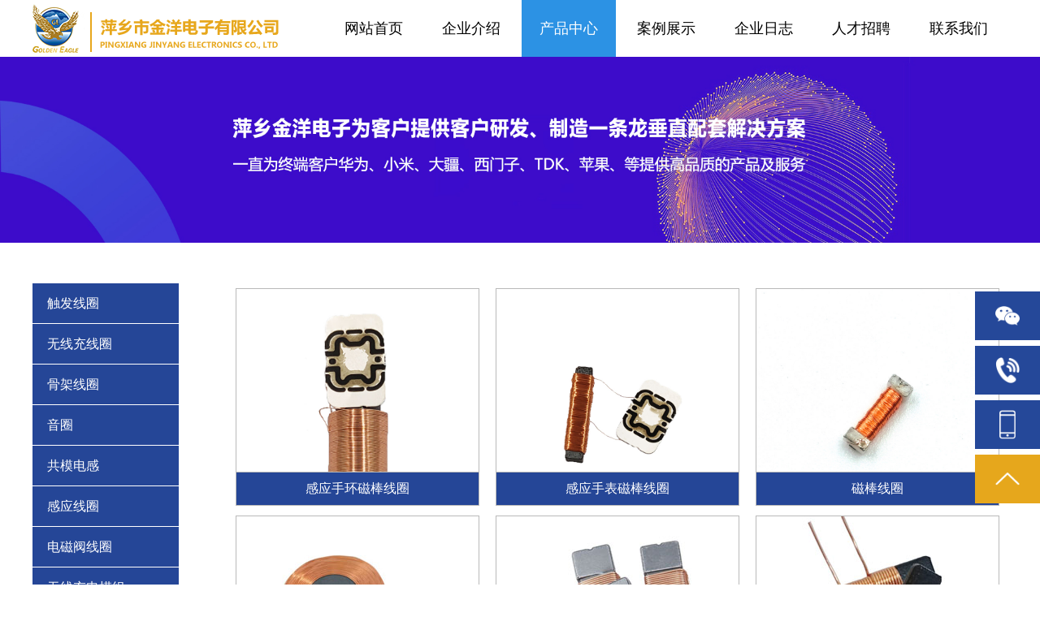

--- FILE ---
content_type: text/html
request_url: http://pxgecoil.com/list-17-1.html
body_size: 9771
content:
<!DOCTYPE html>
<html>

<head>
    <meta charset="utf-8" />
    <meta name="viewport" content="width=device-width,initial-scale=1.0,maximum-scale=1.0,user-scalable=no">
    <meta http-equiv="X-UA-Compatible" content="ie=edge" />
    <title>磁棒线圈-萍乡市金洋电子有限公司</title>
    <meta name="keywords" content="">
    <meta name="description" content="">
    <link  href='/Templates/yangyan/css/blueberry.css' rel='stylesheet' type='text/css' />
    <link  href='/Templates/yangyan/css/style.css' rel='stylesheet' type='text/css' />
    <!--[if IE]><script src='/Templates/yangyan/js/html5shiv.min.js' type='text/javascript' charset='utf-8'></script><![endif]-->
    <script src='/Templates/yangyan/js/jquery-2.1.1.min.js' type='text/javascript' charset='utf-8'></script>
	<script src='/Templates/yangyan/js/blueberry.js' type='text/javascript' charset='utf-8'></script>
    <script src='/Templates/yangyan/js/style.js' type='text/javascript' charset='utf-8'></script>
</head>

<body>
    <!-- header -->
    <header class="header">
    <div class="header-posit">
        <div class="header-box width clear">
			<!-- logo -->
			<div class="header-logo">
				<a class="header-logo-img" href="/"></a>
			</div>
			<!--  -->
			<div class="Hnav-toggle" id="Hnav-toggle"> 
	<span class="Hnav-toggle-btn"></span>
</div>
<!-- header-navbar -->
<nav class="Hnavbar Hnav h c7" id="Hnavbar">
	<div class="Hnav-container">
		
		<div class="Hnav-collapse">
			<div class="Hnav-close" id="Hnav-close">
				<span class="Hnav-close-btn"></span>
			</div>
			<ul class="Hnav-list">
				<li class="Hnav-item i ">
					<a class="Hnav-link" href="/" title="电感线圈厂家【金洋】40年电磁感应线圈行业生产经验!电磁线圈/电磁阀线圈">网站首页</a>
					<span class="Hnav-item-line-box"><span class="Hnav-item-line"></span></span>
				</li>
				
				<!-- i1 -->
				<li class="Hnav-item i1 ">
					<a class="Hnav-link" href="/about-1.html" target="_blank" title="企业介绍">企业介绍</a>
					<span class="Hnav-item-line-box"><span class="Hnav-item-line"></span></span>
					<!-- 1 subnav --><!-- i1 subnav end -->
				</li>
				
				<!-- i2 -->
				<li class="Hnav-item i2 active">
					<a class="Hnav-link" href="/list-2-1.html" target="_blank" title="产品中心">产品中心</a>
					<span class="Hnav-item-line-box"><span class="Hnav-item-line"></span></span>
					<!-- 2 subnav -->
					<div class="Hnav-subnav-target">
						<ul class="Hnav-subnav-list">
							
							<li class="Hnav-subnav-item i1 ">
							   <!--  -->
								<a class="Hnav-subnav-link" href="/list-7-1.html" target="_blank" title="触发线圈">触发线圈</a>
							</li>
							
							<li class="Hnav-subnav-item i2 ">
							   <!--  -->
								<a class="Hnav-subnav-link" href="/list-8-1.html" target="_blank" title="无线充线圈">无线充线圈</a>
							</li>
							
							<li class="Hnav-subnav-item i3 ">
							   <!--  -->
								<a class="Hnav-subnav-link" href="/list-16-1.html" target="_blank" title="骨架线圈">骨架线圈</a>
							</li>
							
							<li class="Hnav-subnav-item i4 ">
							   <!--  -->
								<a class="Hnav-subnav-link" href="/list-26-1.html" target="_blank" title="音圈">音圈</a>
							</li>
							
							<li class="Hnav-subnav-item i5 ">
							   <!--  -->
								<a class="Hnav-subnav-link" href="/list-25-1.html" target="_blank" title="共模电感">共模电感</a>
							</li>
							
							<li class="Hnav-subnav-item i6 ">
							   <!--  -->
								<a class="Hnav-subnav-link" href="/list-24-1.html" target="_blank" title="感应线圈">感应线圈</a>
							</li>
							
							<li class="Hnav-subnav-item i7 ">
							   <!--  -->
								<a class="Hnav-subnav-link" href="/list-23-1.html" target="_blank" title="电磁阀线圈">电磁阀线圈</a>
							</li>
							
							<li class="Hnav-subnav-item i8 ">
							   <!--  -->
								<a class="Hnav-subnav-link" href="/list-21-1.html" target="_blank" title="无线充电模组">无线充电模组</a>
							</li>
							
							<li class="Hnav-subnav-item i9 ">
							   <!--  -->
								<a class="Hnav-subnav-link" href="/list-20-1.html" target="_blank" title="变压器">变压器</a>
							</li>
							
							<li class="Hnav-subnav-item i10 ">
							   <!--  -->
								<a class="Hnav-subnav-link" href="/list-19-1.html" target="_blank" title="微型\精密线圈">微型\精密线圈</a>
							</li>
							
							<li class="Hnav-subnav-item i11 ">
							   <!--  -->
								<a class="Hnav-subnav-link" href="/list-18-1.html" target="_blank" title="空心线圈">空心线圈</a>
							</li>
							
							<li class="Hnav-subnav-item i12 active">
							   <!--  -->
								<a class="Hnav-subnav-link" href="/list-17-1.html" target="_blank" title="磁棒线圈">磁棒线圈</a>
							</li>
							
						</ul>
					</div>
					<!-- i2 subnav end -->
				</li>
				
				<!-- i3 -->
				<li class="Hnav-item i3 ">
					<a class="Hnav-link" href="/list-3-1.html" target="_blank" title="案例展示">案例展示</a>
					<span class="Hnav-item-line-box"><span class="Hnav-item-line"></span></span>
					<!-- 3 subnav --><!-- i3 subnav end -->
				</li>
				
				<!-- i4 -->
				<li class="Hnav-item i4 ">
					<a class="Hnav-link" href="/list-4-1.html" target="_blank" title="企业日志">企业日志</a>
					<span class="Hnav-item-line-box"><span class="Hnav-item-line"></span></span>
					<!-- 4 subnav --><!-- i4 subnav end -->
				</li>
				
				<!-- i5 -->
				<li class="Hnav-item i5 ">
					<a class="Hnav-link" href="/about-5.html" target="_blank" title="人才招聘">人才招聘</a>
					<span class="Hnav-item-line-box"><span class="Hnav-item-line"></span></span>
					<!-- 5 subnav --><!-- i5 subnav end -->
				</li>
				
				<!-- i6 -->
				<li class="Hnav-item i6 ">
					<a class="Hnav-link" href="/about-6.html" target="_blank" title="联系我们">联系我们</a>
					<span class="Hnav-item-line-box"><span class="Hnav-item-line"></span></span>
					<!-- 6 subnav --><!-- i6 subnav end -->
				</li>
				
			</ul>
		</div>
	</div>
</nav>
			 
			<!--  -->
        </div>
    </div>
</header>
    <div class="banner i17 p">
    	<img class="hidden-xs" src="/Templates/yangyan/images/banner_p.jpg" alt="banner p">
    	<img class="visible-xs" src="/Templates/yangyan/images/mobile/m_banner_p.jpg" alt="banner 17">
    </div>
    <!-- main -->
    <div class="main list-main">
        <div class="productl-main-box clear width">
        	<div class="product-nav">
	<div class="product-nav-box">
		<ul class="product-nav-ul clear">
			
			<!-- i1 -->
			<li class="product-nav-li i1 ">
				<a class="product-nav-link" href="/list-7-1.html" target="_blank" title="触发线圈">触发线圈</a>
			</li>
			
			<!-- i2 -->
			<li class="product-nav-li i2 ">
				<a class="product-nav-link" href="/list-8-1.html" target="_blank" title="无线充线圈">无线充线圈</a>
			</li>
			
			<!-- i3 -->
			<li class="product-nav-li i3 ">
				<a class="product-nav-link" href="/list-16-1.html" target="_blank" title="骨架线圈">骨架线圈</a>
			</li>
			
			<!-- i4 -->
			<li class="product-nav-li i4 ">
				<a class="product-nav-link" href="/list-26-1.html" target="_blank" title="音圈">音圈</a>
			</li>
			
			<!-- i5 -->
			<li class="product-nav-li i5 ">
				<a class="product-nav-link" href="/list-25-1.html" target="_blank" title="共模电感">共模电感</a>
			</li>
			
			<!-- i6 -->
			<li class="product-nav-li i6 ">
				<a class="product-nav-link" href="/list-24-1.html" target="_blank" title="感应线圈">感应线圈</a>
			</li>
			
			<!-- i7 -->
			<li class="product-nav-li i7 ">
				<a class="product-nav-link" href="/list-23-1.html" target="_blank" title="电磁阀线圈">电磁阀线圈</a>
			</li>
			
			<!-- i8 -->
			<li class="product-nav-li i8 ">
				<a class="product-nav-link" href="/list-21-1.html" target="_blank" title="无线充电模组">无线充电模组</a>
			</li>
			
			<!-- i9 -->
			<li class="product-nav-li i9 ">
				<a class="product-nav-link" href="/list-20-1.html" target="_blank" title="变压器">变压器</a>
			</li>
			
			<!-- i10 -->
			<li class="product-nav-li i10 ">
				<a class="product-nav-link" href="/list-19-1.html" target="_blank" title="微型\精密线圈">微型\精密线圈</a>
			</li>
			
			<!-- i11 -->
			<li class="product-nav-li i11 ">
				<a class="product-nav-link" href="/list-18-1.html" target="_blank" title="空心线圈">空心线圈</a>
			</li>
			
			<!-- i12 -->
			<li class="product-nav-li i12 active">
				<a class="product-nav-link" href="/list-17-1.html" target="_blank" title="磁棒线圈">磁棒线圈</a>
			</li>
			
		</ul>
	</div>
</div>
 
			<!--  -->
			<div class="productl-list-box">
				<ul class="productl-list clear">
				    
				    <!-- item1 -->
				    <li class="productl-item i1">
				        <a class="productl-item-link" target="_blank" title="感应手环磁棒线圈" href="/1882.html" >
							<div class="productl-item-img">
								<img src="/upLoad/product/month_2508/202508061413412165.jpg" alt="感应手环磁棒线圈">
							</div>
							<div class="productl-item-title clear">
								<div class="productl-item-h">感应手环磁棒线圈</div>
							</div>
				        </a>
				    </li>
				    
				    <!-- item2 -->
				    <li class="productl-item i2">
				        <a class="productl-item-link" target="_blank" title="感应手表磁棒线圈" href="/1880.html" >
							<div class="productl-item-img">
								<img src="/upLoad/product/month_2508/202508051637258655.jpg" alt="感应手表磁棒线圈">
							</div>
							<div class="productl-item-title clear">
								<div class="productl-item-h">感应手表磁棒线圈</div>
							</div>
				        </a>
				    </li>
				    
				    <!-- item3 -->
				    <li class="productl-item i3">
				        <a class="productl-item-link" target="_blank" title="磁棒线圈" href="/1877.html" >
							<div class="productl-item-img">
								<img src="/upLoad/product/month_2508/202508011547395927.jpg" alt="磁棒线圈">
							</div>
							<div class="productl-item-title clear">
								<div class="productl-item-h">磁棒线圈</div>
							</div>
				        </a>
				    </li>
				    
				    <!-- item4 -->
				    <li class="productl-item i4">
				        <a class="productl-item-link" target="_blank" title="磁棒线圈 磁芯线圈" href="/1769.html" >
							<div class="productl-item-img">
								<img src="/upLoad/product/month_2408/202408230857178430.jpg" alt="磁棒线圈 磁芯线圈">
							</div>
							<div class="productl-item-title clear">
								<div class="productl-item-h">磁棒线圈 磁芯线圈</div>
							</div>
				        </a>
				    </li>
				    
				    <!-- item5 -->
				    <li class="productl-item i5">
				        <a class="productl-item-link" target="_blank" title="磁棒线圈 磁芯线圈 骨架线圈" href="/1768.html" >
							<div class="productl-item-img">
								<img src="/upLoad/product/month_2408/202408221341587102.jpg" alt="磁棒线圈 磁芯线圈 骨架线圈">
							</div>
							<div class="productl-item-title clear">
								<div class="productl-item-h">磁棒线圈 磁芯线圈 骨架线圈</div>
							</div>
				        </a>
				    </li>
				    
				    <!-- item6 -->
				    <li class="productl-item i6">
				        <a class="productl-item-link" target="_blank" title="磁棒线圈 磁芯线圈 骨架线圈" href="/1767.html" >
							<div class="productl-item-img">
								<img src="/upLoad/product/month_2408/202408221341087939.jpg" alt="磁棒线圈 磁芯线圈 骨架线圈">
							</div>
							<div class="productl-item-title clear">
								<div class="productl-item-h">磁棒线圈 磁芯线圈 骨架线圈</div>
							</div>
				        </a>
				    </li>
				    
				    <!-- item7 -->
				    <li class="productl-item i7">
				        <a class="productl-item-link" target="_blank" title="磁棒线圈 磁芯线圈" href="/1766.html" >
							<div class="productl-item-img">
								<img src="/upLoad/product/month_2408/202408211003588867.jpg" alt="磁棒线圈 磁芯线圈">
							</div>
							<div class="productl-item-title clear">
								<div class="productl-item-h">磁棒线圈 磁芯线圈</div>
							</div>
				        </a>
				    </li>
				    
				    <!-- item8 -->
				    <li class="productl-item i8">
				        <a class="productl-item-link" target="_blank" title="磁棒线圈 磁芯线圈" href="/1765.html" >
							<div class="productl-item-img">
								<img src="/upLoad/product/month_2408/202408211002501616.jpg" alt="磁棒线圈 磁芯线圈">
							</div>
							<div class="productl-item-title clear">
								<div class="productl-item-h">磁棒线圈 磁芯线圈</div>
							</div>
				        </a>
				    </li>
				    
				    <!-- item9 -->
				    <li class="productl-item i9">
				        <a class="productl-item-link" target="_blank" title="磁棒线圈 磁芯线圈" href="/1762.html" >
							<div class="productl-item-img">
								<img src="/upLoad/product/month_2408/202408200957264446.jpg" alt="磁棒线圈 磁芯线圈">
							</div>
							<div class="productl-item-title clear">
								<div class="productl-item-h">磁棒线圈 磁芯线圈</div>
							</div>
				        </a>
				    </li>
				    
				    <!-- item10 -->
				    <li class="productl-item i10">
				        <a class="productl-item-link" target="_blank" title="磁棒线圈 磁芯线圈" href="/1761.html" >
							<div class="productl-item-img">
								<img src="/upLoad/product/month_2408/202408200951398818.jpg" alt="磁棒线圈 磁芯线圈">
							</div>
							<div class="productl-item-title clear">
								<div class="productl-item-h">磁棒线圈 磁芯线圈</div>
							</div>
				        </a>
				    </li>
				    
				    <!-- item11 -->
				    <li class="productl-item i11">
				        <a class="productl-item-link" target="_blank" title="感应器磁棒线圈" href="/1666.html" >
							<div class="productl-item-img">
								<img src="/upLoad/product/month_2407/20240702090224787.jpg" alt="感应器磁棒线圈">
							</div>
							<div class="productl-item-title clear">
								<div class="productl-item-h">感应器磁棒线圈</div>
							</div>
				        </a>
				    </li>
				    
				    <!-- item12 -->
				    <li class="productl-item i12">
				        <a class="productl-item-link" target="_blank" title="磁棒线圈" href="/1658.html" >
							<div class="productl-item-img">
								<img src="/upLoad/product/month_2406/20240627084819378.jpg" alt="磁棒线圈">
							</div>
							<div class="productl-item-title clear">
								<div class="productl-item-h">磁棒线圈</div>
							</div>
				        </a>
				    </li>
				    
				    <!-- item13 -->
				    <li class="productl-item i13">
				        <a class="productl-item-link" target="_blank" title="磁棒线圈" href="/1657.html" >
							<div class="productl-item-img">
								<img src="/upLoad/product/month_2406/202406270846396126.jpg" alt="磁棒线圈">
							</div>
							<div class="productl-item-title clear">
								<div class="productl-item-h">磁棒线圈</div>
							</div>
				        </a>
				    </li>
				    
				    <!-- item14 -->
				    <li class="productl-item i14">
				        <a class="productl-item-link" target="_blank" title="磁棒线圈" href="/1656.html" >
							<div class="productl-item-img">
								<img src="/upLoad/product/month_2406/202406261020238681.jpg" alt="磁棒线圈">
							</div>
							<div class="productl-item-title clear">
								<div class="productl-item-h">磁棒线圈</div>
							</div>
				        </a>
				    </li>
				    
				    <!-- item15 -->
				    <li class="productl-item i15">
				        <a class="productl-item-link" target="_blank" title="磁棒线圈" href="/1655.html" >
							<div class="productl-item-img">
								<img src="/upLoad/product/month_2406/202406261019186637.jpg" alt="磁棒线圈">
							</div>
							<div class="productl-item-title clear">
								<div class="productl-item-h">磁棒线圈</div>
							</div>
				        </a>
				    </li>
				    
				    <!-- item16 -->
				    <li class="productl-item i16">
				        <a class="productl-item-link" target="_blank" title="磁棒线圈" href="/1654.html" >
							<div class="productl-item-img">
								<img src="/upLoad/product/month_2406/202406251153501993.jpg" alt="磁棒线圈">
							</div>
							<div class="productl-item-title clear">
								<div class="productl-item-h">磁棒线圈</div>
							</div>
				        </a>
				    </li>
				    
				    <!-- item17 -->
				    <li class="productl-item i17">
				        <a class="productl-item-link" target="_blank" title="磁棒线圈" href="/1641.html" >
							<div class="productl-item-img">
								<img src="/upLoad/product/month_2406/20240618093636354.jpg" alt="磁棒线圈">
							</div>
							<div class="productl-item-title clear">
								<div class="productl-item-h">磁棒线圈</div>
							</div>
				        </a>
				    </li>
				    
				    <!-- item18 -->
				    <li class="productl-item i18">
				        <a class="productl-item-link" target="_blank" title="天线磁棒线圈" href="/1640.html" >
							<div class="productl-item-img">
								<img src="/upLoad/product/month_2406/20240617084148100.jpg" alt="天线磁棒线圈">
							</div>
							<div class="productl-item-title clear">
								<div class="productl-item-h">天线磁棒线圈</div>
							</div>
				        </a>
				    </li>
				    
				    <!-- item19 -->
				    <li class="productl-item i19">
				        <a class="productl-item-link" target="_blank" title="磁芯线圈M9109uh" href="/1619.html" >
							<div class="productl-item-img">
								<img src="/upLoad/product/month_2406/202406051003498658.jpg" alt="磁芯线圈M9109uh">
							</div>
							<div class="productl-item-title clear">
								<div class="productl-item-h">磁芯线圈M9109uh</div>
							</div>
				        </a>
				    </li>
				    
				    <!-- item20 -->
				    <li class="productl-item i20">
				        <a class="productl-item-link" target="_blank" title="磁心线圈" href="/1599.html" >
							<div class="productl-item-img">
								<img src="/upLoad/product/month_2405/202405271017356454.jpg" alt="磁心线圈">
							</div>
							<div class="productl-item-title clear">
								<div class="productl-item-h">磁心线圈</div>
							</div>
				        </a>
				    </li>
				    
				    <!-- item21 -->
				    <li class="productl-item i21">
				        <a class="productl-item-link" target="_blank" title="门牌磁棒线圈" href="/1594.html" >
							<div class="productl-item-img">
								<img src="/upLoad/product/month_2405/202405231448437413.jpg" alt="门牌磁棒线圈">
							</div>
							<div class="productl-item-title clear">
								<div class="productl-item-h">门牌磁棒线圈</div>
							</div>
				        </a>
				    </li>
				    
				    <!-- item22 -->
				    <li class="productl-item i22">
				        <a class="productl-item-link" target="_blank" title="磁棒线圈" href="/1570.html" >
							<div class="productl-item-img">
								<img src="/upLoad/product/month_2405/202405101044582240.jpg" alt="磁棒线圈">
							</div>
							<div class="productl-item-title clear">
								<div class="productl-item-h">磁棒线圈</div>
							</div>
				        </a>
				    </li>
				    
				    <!-- item23 -->
				    <li class="productl-item i23">
				        <a class="productl-item-link" target="_blank" title="RFID磁棒线圈" href="/1565.html" >
							<div class="productl-item-img">
								<img src="/upLoad/product/month_2405/202405090933176429.jpg" alt="RFID磁棒线圈">
							</div>
							<div class="productl-item-title clear">
								<div class="productl-item-h">RFID磁棒线圈</div>
							</div>
				        </a>
				    </li>
				    
				    <!-- item24 -->
				    <li class="productl-item i24">
				        <a class="productl-item-link" target="_blank" title="磁棒天线线圈" href="/1557.html" >
							<div class="productl-item-img">
								<img src="/upLoad/product/month_2405/202405040944551263.jpg" alt="磁棒天线线圈">
							</div>
							<div class="productl-item-title clear">
								<div class="productl-item-h">磁棒天线线圈</div>
							</div>
				        </a>
				    </li>
				    
				    <!-- item25 -->
				    <li class="productl-item i25">
				        <a class="productl-item-link" target="_blank" title="RFID磁棒线圈" href="/1529.html" >
							<div class="productl-item-img">
								<img src="/upLoad/product/month_2404/202404121003163163.jpg" alt="RFID磁棒线圈">
							</div>
							<div class="productl-item-title clear">
								<div class="productl-item-h">RFID磁棒线圈</div>
							</div>
				        </a>
				    </li>
				    
				    <!-- item26 -->
				    <li class="productl-item i26">
				        <a class="productl-item-link" target="_blank" title="感应器磁棒线圈" href="/1526.html" >
							<div class="productl-item-img">
								<img src="/upLoad/product/month_2404/202404101025563553.jpg" alt="感应器磁棒线圈">
							</div>
							<div class="productl-item-title clear">
								<div class="productl-item-h">感应器磁棒线圈</div>
							</div>
				        </a>
				    </li>
				    
				    <!-- item27 -->
				    <li class="productl-item i27">
				        <a class="productl-item-link" target="_blank" title="RFDI磁棒线圈" href="/1518.html" >
							<div class="productl-item-img">
								<img src="/upLoad/product/month_2404/202404061540191898.jpg" alt="RFDI磁棒线圈">
							</div>
							<div class="productl-item-title clear">
								<div class="productl-item-h">RFDI磁棒线圈</div>
							</div>
				        </a>
				    </li>
				    
				    <!-- item28 -->
				    <li class="productl-item i28">
				        <a class="productl-item-link" target="_blank" title="磁棒线圈用于感应器" href="/1513.html" >
							<div class="productl-item-img">
								<img src="/upLoad/product/month_2404/20240403113039989.jpg" alt="磁棒线圈用于感应器">
							</div>
							<div class="productl-item-title clear">
								<div class="productl-item-h">磁棒线圈用于感应器</div>
							</div>
				        </a>
				    </li>
				    
				    <!-- item29 -->
				    <li class="productl-item i29">
				        <a class="productl-item-link" target="_blank" title="收音机磁棒线圈" href="/1505.html" >
							<div class="productl-item-img">
								<img src="/upLoad/product/month_2402/20240222163738558.jpg" alt="收音机磁棒线圈">
							</div>
							<div class="productl-item-title clear">
								<div class="productl-item-h">收音机磁棒线圈</div>
							</div>
				        </a>
				    </li>
				    
				    <!-- item30 -->
				    <li class="productl-item i30">
				        <a class="productl-item-link" target="_blank" title="电容笔磁棒线圈" href="/1504.html" >
							<div class="productl-item-img">
								<img src="/upLoad/product/month_2402/202402221636579571.jpg" alt="电容笔磁棒线圈">
							</div>
							<div class="productl-item-title clear">
								<div class="productl-item-h">电容笔磁棒线圈</div>
							</div>
				        </a>
				    </li>
				    
				    <!-- item31 -->
				    <li class="productl-item i31">
				        <a class="productl-item-link" target="_blank" title="收音机磁棒线圈" href="/1502.html" >
							<div class="productl-item-img">
								<img src="/upLoad/product/month_2402/202402211534261268.jpg" alt="收音机磁棒线圈">
							</div>
							<div class="productl-item-title clear">
								<div class="productl-item-h">收音机磁棒线圈</div>
							</div>
				        </a>
				    </li>
				    
				    <!-- item32 -->
				    <li class="productl-item i32">
				        <a class="productl-item-link" target="_blank" title="磁棒电感线圈" href="/1501.html" >
							<div class="productl-item-img">
								<img src="/upLoad/product/month_2402/202402211533544853.jpg" alt="磁棒电感线圈">
							</div>
							<div class="productl-item-title clear">
								<div class="productl-item-h">磁棒电感线圈</div>
							</div>
				        </a>
				    </li>
				    
				    <!-- item33 -->
				    <li class="productl-item i33">
				        <a class="productl-item-link" target="_blank" title="电容笔磁棒线圈" href="/1499.html" >
							<div class="productl-item-img">
								<img src="/upLoad/product/month_2402/202402201641015640.jpg" alt="电容笔磁棒线圈">
							</div>
							<div class="productl-item-title clear">
								<div class="productl-item-h">电容笔磁棒线圈</div>
							</div>
				        </a>
				    </li>
				    
				    <!-- item34 -->
				    <li class="productl-item i34">
				        <a class="productl-item-link" target="_blank" title="磁棒感应射频天线" href="/1500.html" >
							<div class="productl-item-img">
								<img src="/upLoad/product/month_2402/202402201641407383.jpg" alt="磁棒感应射频天线">
							</div>
							<div class="productl-item-title clear">
								<div class="productl-item-h">磁棒感应射频天线</div>
							</div>
				        </a>
				    </li>
				    
				    <!-- item35 -->
				    <li class="productl-item i35">
				        <a class="productl-item-link" target="_blank" title="收音机磁棒天线" href="/1498.html" >
							<div class="productl-item-img">
								<img src="/upLoad/product/month_2402/202402191620323036.jpg" alt="收音机磁棒天线">
							</div>
							<div class="productl-item-title clear">
								<div class="productl-item-h">收音机磁棒天线</div>
							</div>
				        </a>
				    </li>
				    
				    <!-- item36 -->
				    <li class="productl-item i36">
				        <a class="productl-item-link" target="_blank" title="磁棒电感线圈" href="/1497.html" >
							<div class="productl-item-img">
								<img src="/upLoad/product/month_2402/202402191619518678.jpg" alt="磁棒电感线圈">
							</div>
							<div class="productl-item-title clear">
								<div class="productl-item-h">磁棒电感线圈</div>
							</div>
				        </a>
				    </li>
				    
				    <!-- item37 -->
				    <li class="productl-item i37">
				        <a class="productl-item-link" target="_blank" title="车门感应锁线圈" href="/1495.html" >
							<div class="productl-item-img">
								<img src="/upLoad/product/month_2402/202402181629253802.jpg" alt="车门感应锁线圈">
							</div>
							<div class="productl-item-title clear">
								<div class="productl-item-h">车门感应锁线圈</div>
							</div>
				        </a>
				    </li>
				    
				    <!-- item38 -->
				    <li class="productl-item i38">
				        <a class="productl-item-link" target="_blank" title="收音机磁棒线圈" href="/1494.html" >
							<div class="productl-item-img">
								<img src="/upLoad/product/month_2402/202402181628532239.jpg" alt="收音机磁棒线圈">
							</div>
							<div class="productl-item-title clear">
								<div class="productl-item-h">收音机磁棒线圈</div>
							</div>
				        </a>
				    </li>
				    
				    <!-- item39 -->
				    <li class="productl-item i39">
				        <a class="productl-item-link" target="_blank" title="收音机磁棒线圈" href="/1455.html" >
							<div class="productl-item-img">
								<img src="/upLoad/product/month_2401/202401131643404216.jpg" alt="收音机磁棒线圈">
							</div>
							<div class="productl-item-title clear">
								<div class="productl-item-h">收音机磁棒线圈</div>
							</div>
				        </a>
				    </li>
				    
				    <!-- item40 -->
				    <li class="productl-item i40">
				        <a class="productl-item-link" target="_blank" title="磁棒感应射频天线线圈" href="/1454.html" >
							<div class="productl-item-img">
								<img src="/upLoad/product/month_2401/202401131643116613.jpg" alt="磁棒感应射频天线线圈">
							</div>
							<div class="productl-item-title clear">
								<div class="productl-item-h">磁棒感应射频天线线圈</div>
							</div>
				        </a>
				    </li>
				    
				    <!-- item41 -->
				    <li class="productl-item i41">
				        <a class="productl-item-link" target="_blank" title="磁棒车门感应锁线圈" href="/1451.html" >
							<div class="productl-item-img">
								<img src="/upLoad/product/month_2401/202401111636497033.jpg" alt="磁棒车门感应锁线圈">
							</div>
							<div class="productl-item-title clear">
								<div class="productl-item-h">磁棒车门感应锁线圈</div>
							</div>
				        </a>
				    </li>
				    
				    <!-- item42 -->
				    <li class="productl-item i42">
				        <a class="productl-item-link" target="_blank" title="磁棒电感线圈" href="/1450.html" >
							<div class="productl-item-img">
								<img src="/upLoad/product/month_2401/202401111636062186.jpg" alt="磁棒电感线圈">
							</div>
							<div class="productl-item-title clear">
								<div class="productl-item-h">磁棒电感线圈</div>
							</div>
				        </a>
				    </li>
				    
				    <!-- item43 -->
				    <li class="productl-item i43">
				        <a class="productl-item-link" target="_blank" title="车门感应锁线圈" href="/1447.html" >
							<div class="productl-item-img">
								<img src="/upLoad/product/month_2401/20240110161149844.jpg" alt="车门感应锁线圈">
							</div>
							<div class="productl-item-title clear">
								<div class="productl-item-h">车门感应锁线圈</div>
							</div>
				        </a>
				    </li>
				    
				    <!-- item44 -->
				    <li class="productl-item i44">
				        <a class="productl-item-link" target="_blank" title="磁棒电感线圈" href="/1446.html" >
							<div class="productl-item-img">
								<img src="/upLoad/product/month_2401/202401101611162856.jpg" alt="磁棒电感线圈">
							</div>
							<div class="productl-item-title clear">
								<div class="productl-item-h">磁棒电感线圈</div>
							</div>
				        </a>
				    </li>
				    
				    <!-- item45 -->
				    <li class="productl-item i45">
				        <a class="productl-item-link" target="_blank" title="收音机磁棒天线" href="/1445.html" >
							<div class="productl-item-img">
								<img src="/upLoad/product/month_2401/202401091527442558.jpg" alt="收音机磁棒天线">
							</div>
							<div class="productl-item-title clear">
								<div class="productl-item-h">收音机磁棒天线</div>
							</div>
				        </a>
				    </li>
				    
				    <!-- item46 -->
				    <li class="productl-item i46">
				        <a class="productl-item-link" target="_blank" title="磁棒电感线圈" href="/1444.html" >
							<div class="productl-item-img">
								<img src="/upLoad/product/month_2401/202401091526402873.jpg" alt="磁棒电感线圈">
							</div>
							<div class="productl-item-title clear">
								<div class="productl-item-h">磁棒电感线圈</div>
							</div>
				        </a>
				    </li>
				    
				    <!-- item47 -->
				    <li class="productl-item i47">
				        <a class="productl-item-link" target="_blank" title="收音机磁棒天线" href="/1442.html" >
							<div class="productl-item-img">
								<img src="/upLoad/product/month_2401/202401081543174201.jpg" alt="收音机磁棒天线">
							</div>
							<div class="productl-item-title clear">
								<div class="productl-item-h">收音机磁棒天线</div>
							</div>
				        </a>
				    </li>
				    
				    <!-- item48 -->
				    <li class="productl-item i48">
				        <a class="productl-item-link" target="_blank" title="磁棒电感线圈" href="/1441.html" >
							<div class="productl-item-img">
								<img src="/upLoad/product/month_2401/202401081542372131.jpg" alt="磁棒电感线圈">
							</div>
							<div class="productl-item-title clear">
								<div class="productl-item-h">磁棒电感线圈</div>
							</div>
				        </a>
				    </li>
				    
				    <!-- item49 -->
				    <li class="productl-item i49">
				        <a class="productl-item-link" target="_blank" title="小汽车车门锁感应线圈" href="/1414.html" >
							<div class="productl-item-img">
								<img src="/upLoad/product/month_2312/202312211604523006.jpg" alt="小汽车车门锁感应线圈">
							</div>
							<div class="productl-item-title clear">
								<div class="productl-item-h">小汽车车门锁感应线圈</div>
							</div>
				        </a>
				    </li>
				    
				    <!-- item50 -->
				    <li class="productl-item i50">
				        <a class="productl-item-link" target="_blank" title="磁棒天线电感线圈" href="/1413.html" >
							<div class="productl-item-img">
								<img src="/upLoad/product/month_2312/202312211604035267.jpg" alt="磁棒天线电感线圈">
							</div>
							<div class="productl-item-title clear">
								<div class="productl-item-h">磁棒天线电感线圈</div>
							</div>
				        </a>
				    </li>
				    
				    <!-- item51 -->
				    <li class="productl-item i51">
				        <a class="productl-item-link" target="_blank" title="收音机磁棒天线" href="/1412.html" >
							<div class="productl-item-img">
								<img src="/upLoad/product/month_2312/202312211603325899.jpg" alt="收音机磁棒天线">
							</div>
							<div class="productl-item-title clear">
								<div class="productl-item-h">收音机磁棒天线</div>
							</div>
				        </a>
				    </li>
				    
				    <!-- item52 -->
				    <li class="productl-item i52">
				        <a class="productl-item-link" target="_blank" title="车门感应锁线圈" href="/1410.html" >
							<div class="productl-item-img">
								<img src="/upLoad/product/month_2312/202312191709322743.jpg" alt="车门感应锁线圈">
							</div>
							<div class="productl-item-title clear">
								<div class="productl-item-h">车门感应锁线圈</div>
							</div>
				        </a>
				    </li>
				    
				    <!-- item53 -->
				    <li class="productl-item i53">
				        <a class="productl-item-link" target="_blank" title="磁棒电容笔线圈" href="/1409.html" >
							<div class="productl-item-img">
								<img src="/upLoad/product/month_2312/202312191708096675.jpg" alt="磁棒电容笔线圈">
							</div>
							<div class="productl-item-title clear">
								<div class="productl-item-h">磁棒电容笔线圈</div>
							</div>
				        </a>
				    </li>
				    
				    <!-- item54 -->
				    <li class="productl-item i54">
				        <a class="productl-item-link" target="_blank" title="收音机磁棒天线" href="/1408.html" >
							<div class="productl-item-img">
								<img src="/upLoad/product/month_2312/202312191707269335.jpg" alt="收音机磁棒天线">
							</div>
							<div class="productl-item-title clear">
								<div class="productl-item-h">收音机磁棒天线</div>
							</div>
				        </a>
				    </li>
				    
				    <!-- item55 -->
				    <li class="productl-item i55">
				        <a class="productl-item-link" target="_blank" title="射频收发器模块磁棒线圈" href="/1403.html" >
							<div class="productl-item-img">
								<img src="/upLoad/product/month_2312/202312150914349185.jpg" alt="射频收发器模块磁棒线圈">
							</div>
							<div class="productl-item-title clear">
								<div class="productl-item-h">射频收发器模块磁棒线圈</div>
							</div>
				        </a>
				    </li>
				    
				    <!-- item56 -->
				    <li class="productl-item i56">
				        <a class="productl-item-link" target="_blank" title="线圈可分段，电感可调磁棒线圈" href="/1394.html" >
							<div class="productl-item-img">
								<img src="/upLoad/product/month_2312/20231212090114122.jpg" alt="线圈可分段，电感可调磁棒线圈">
							</div>
							<div class="productl-item-title clear">
								<div class="productl-item-h">线圈可分段，电感可调磁棒线圈</div>
							</div>
				        </a>
				    </li>
				    
				    <!-- item57 -->
				    <li class="productl-item i57">
				        <a class="productl-item-link" target="_blank" title="电容笔磁棒线圈" href="/1369.html" >
							<div class="productl-item-img">
								<img src="/upLoad/product/month_2311/202311271707265730.jpg" alt="电容笔磁棒线圈">
							</div>
							<div class="productl-item-title clear">
								<div class="productl-item-h">电容笔磁棒线圈</div>
							</div>
				        </a>
				    </li>
				    
				    <!-- item58 -->
				    <li class="productl-item i58">
				        <a class="productl-item-link" target="_blank" title="磁棒电感线圈" href="/1368.html" >
							<div class="productl-item-img">
								<img src="/upLoad/product/month_2311/202311271706488766.jpg" alt="磁棒电感线圈">
							</div>
							<div class="productl-item-title clear">
								<div class="productl-item-h">磁棒电感线圈</div>
							</div>
				        </a>
				    </li>
				    
				    <!-- item59 -->
				    <li class="productl-item i59">
				        <a class="productl-item-link" target="_blank" title="磁棒感应射频天线" href="/1367.html" >
							<div class="productl-item-img">
								<img src="/upLoad/product/month_2311/202311271706097186.jpg" alt="磁棒感应射频天线">
							</div>
							<div class="productl-item-title clear">
								<div class="productl-item-h">磁棒感应射频天线</div>
							</div>
				        </a>
				    </li>
				    
				    <!-- item60 -->
				    <li class="productl-item i60">
				        <a class="productl-item-link" target="_blank" title="玩具磁棒线圈" href="/1303.html" >
							<div class="productl-item-img">
								<img src="/upLoad/product/month_2310/20231030162437217.jpg" alt="玩具磁棒线圈">
							</div>
							<div class="productl-item-title clear">
								<div class="productl-item-h">玩具磁棒线圈</div>
							</div>
				        </a>
				    </li>
				    
				    <!-- item61 -->
				    <li class="productl-item i61">
				        <a class="productl-item-link" target="_blank" title="电动牙刷线圈" href="/1302.html" >
							<div class="productl-item-img">
								<img src="/upLoad/product/month_2310/202310301623586440.jpg" alt="电动牙刷线圈">
							</div>
							<div class="productl-item-title clear">
								<div class="productl-item-h">电动牙刷线圈</div>
							</div>
				        </a>
				    </li>
				    
				    <!-- item62 -->
				    <li class="productl-item i62">
				        <a class="productl-item-link" target="_blank" title="磁棒天线电感线圈" href="/1301.html" >
							<div class="productl-item-img">
								<img src="/upLoad/product/month_2310/202310301623216524.jpg" alt="磁棒天线电感线圈">
							</div>
							<div class="productl-item-title clear">
								<div class="productl-item-h">磁棒天线电感线圈</div>
							</div>
				        </a>
				    </li>
				    
				    <!-- item63 -->
				    <li class="productl-item i63">
				        <a class="productl-item-link" target="_blank" title="感应器磁棒线圈" href="/1300.html" >
							<div class="productl-item-img">
								<img src="/upLoad/product/month_2310/202310301022253440.jpg" alt="感应器磁棒线圈">
							</div>
							<div class="productl-item-title clear">
								<div class="productl-item-h">感应器磁棒线圈</div>
							</div>
				        </a>
				    </li>
				    
				    <!-- item64 -->
				    <li class="productl-item i64">
				        <a class="productl-item-link" target="_blank" title="感应器磁棒线圈" href="/1278.html" >
							<div class="productl-item-img">
								<img src="/upLoad/product/month_2310/202310240936335473.jpg" alt="感应器磁棒线圈">
							</div>
							<div class="productl-item-title clear">
								<div class="productl-item-h">感应器磁棒线圈</div>
							</div>
				        </a>
				    </li>
				    
				    <!-- item65 -->
				    <li class="productl-item i65">
				        <a class="productl-item-link" target="_blank" title="摄像机磁棒线圈" href="/1269.html" >
							<div class="productl-item-img">
								<img src="/upLoad/product/month_2310/202310200846228138.jpg" alt="摄像机磁棒线圈">
							</div>
							<div class="productl-item-title clear">
								<div class="productl-item-h">摄像机磁棒线圈</div>
							</div>
				        </a>
				    </li>
				    
				    <!-- item66 -->
				    <li class="productl-item i66">
				        <a class="productl-item-link" target="_blank" title="电容笔磁棒线圈" href="/1227.html" >
							<div class="productl-item-img">
								<img src="/upLoad/product/month_2310/202310061610088423.jpg" alt="电容笔磁棒线圈">
							</div>
							<div class="productl-item-title clear">
								<div class="productl-item-h">电容笔磁棒线圈</div>
							</div>
				        </a>
				    </li>
				    
				    <!-- item67 -->
				    <li class="productl-item i67">
				        <a class="productl-item-link" target="_blank" title="磁棒天线电感线圈" href="/1226.html" >
							<div class="productl-item-img">
								<img src="/upLoad/product/month_2310/202310061609366073.jpg" alt="磁棒天线电感线圈">
							</div>
							<div class="productl-item-title clear">
								<div class="productl-item-h">磁棒天线电感线圈</div>
							</div>
				        </a>
				    </li>
				    
				    <!-- item68 -->
				    <li class="productl-item i68">
				        <a class="productl-item-link" target="_blank" title="磁棒电感线圈" href="/1225.html" >
							<div class="productl-item-img">
								<img src="/upLoad/product/month_2310/2023100616083981.jpg" alt="磁棒电感线圈">
							</div>
							<div class="productl-item-title clear">
								<div class="productl-item-h">磁棒电感线圈</div>
							</div>
				        </a>
				    </li>
				    
				    <!-- item69 -->
				    <li class="productl-item i69">
				        <a class="productl-item-link" target="_blank" title="收音机磁棒线圈" href="/1208.html" >
							<div class="productl-item-img">
								<img src="/upLoad/product/month_2309/202309231644066876.jpg" alt="收音机磁棒线圈">
							</div>
							<div class="productl-item-title clear">
								<div class="productl-item-h">收音机磁棒线圈</div>
							</div>
				        </a>
				    </li>
				    
				    <!-- item70 -->
				    <li class="productl-item i70">
				        <a class="productl-item-link" target="_blank" title="磁棒线圈" href="/1207.html" >
							<div class="productl-item-img">
								<img src="/upLoad/product/month_2309/202309231643225207.jpg" alt="磁棒线圈">
							</div>
							<div class="productl-item-title clear">
								<div class="productl-item-h">磁棒线圈</div>
							</div>
				        </a>
				    </li>
				    
				    <!-- item71 -->
				    <li class="productl-item i71">
				        <a class="productl-item-link" target="_blank" title="磁棒感应射频天线线圈" href="/1206.html" >
							<div class="productl-item-img">
								<img src="/upLoad/product/month_2309/202309231642273861.jpg" alt="磁棒感应射频天线线圈">
							</div>
							<div class="productl-item-title clear">
								<div class="productl-item-h">磁棒感应射频天线线圈</div>
							</div>
				        </a>
				    </li>
				    
				    <!-- item72 -->
				    <li class="productl-item i72">
				        <a class="productl-item-link" target="_blank" title="电容笔磁棒线圈" href="/1163.html" >
							<div class="productl-item-img">
								<img src="/upLoad/product/month_2309/202309111559129130.jpg" alt="电容笔磁棒线圈">
							</div>
							<div class="productl-item-title clear">
								<div class="productl-item-h">电容笔磁棒线圈</div>
							</div>
				        </a>
				    </li>
				    
				    <!-- item73 -->
				    <li class="productl-item i73">
				        <a class="productl-item-link" target="_blank" title="收音机线圈" href="/1162.html" >
							<div class="productl-item-img">
								<img src="/upLoad/product/month_2309/20230911155845444.jpg" alt="收音机线圈">
							</div>
							<div class="productl-item-title clear">
								<div class="productl-item-h">收音机线圈</div>
							</div>
				        </a>
				    </li>
				    
				    <!-- item74 -->
				    <li class="productl-item i74">
				        <a class="productl-item-link" target="_blank" title="汽车钥匙天线射频线圈" href="/1161.html" >
							<div class="productl-item-img">
								<img src="/upLoad/product/month_2309/202309111557583046.jpg" alt="汽车钥匙天线射频线圈">
							</div>
							<div class="productl-item-title clear">
								<div class="productl-item-h">汽车钥匙天线射频线圈</div>
							</div>
				        </a>
				    </li>
				    
				    <!-- item75 -->
				    <li class="productl-item i75">
				        <a class="productl-item-link" target="_blank" title="收音机磁棒线圈" href="/1119.html" >
							<div class="productl-item-img">
								<img src="/upLoad/product/month_2308/202308281536437406.jpg" alt="收音机磁棒线圈">
							</div>
							<div class="productl-item-title clear">
								<div class="productl-item-h">收音机磁棒线圈</div>
							</div>
				        </a>
				    </li>
				    
				    <!-- item76 -->
				    <li class="productl-item i76">
				        <a class="productl-item-link" target="_blank" title="磁棒电感线圈" href="/1118.html" >
							<div class="productl-item-img">
								<img src="/upLoad/product/month_2308/20230828153602485.jpg" alt="磁棒电感线圈">
							</div>
							<div class="productl-item-title clear">
								<div class="productl-item-h">磁棒电感线圈</div>
							</div>
				        </a>
				    </li>
				    
				    <!-- item77 -->
				    <li class="productl-item i77">
				        <a class="productl-item-link" target="_blank" title="磁棒感应射频天线" href="/1117.html" >
							<div class="productl-item-img">
								<img src="/upLoad/product/month_2308/202308281535314559.jpg" alt="磁棒感应射频天线">
							</div>
							<div class="productl-item-title clear">
								<div class="productl-item-h">磁棒感应射频天线</div>
							</div>
				        </a>
				    </li>
				    
				    <!-- item78 -->
				    <li class="productl-item i78">
				        <a class="productl-item-link" target="_blank" title="磁棒线圈" href="/1102.html" >
							<div class="productl-item-img">
								<img src="/upLoad/product/month_2308/202308231138388468.jpg" alt="磁棒线圈">
							</div>
							<div class="productl-item-title clear">
								<div class="productl-item-h">磁棒线圈</div>
							</div>
				        </a>
				    </li>
				    
				    <!-- item79 -->
				    <li class="productl-item i79">
				        <a class="productl-item-link" target="_blank" title="磁棒线圈" href="/1081.html" >
							<div class="productl-item-img">
								<img src="/upLoad/product/month_2308/202308151408416293.jpg" alt="磁棒线圈">
							</div>
							<div class="productl-item-title clear">
								<div class="productl-item-h">磁棒线圈</div>
							</div>
				        </a>
				    </li>
				    
				    <!-- item80 -->
				    <li class="productl-item i80">
				        <a class="productl-item-link" target="_blank" title="磁棒感应射频天线" href="/1080.html" >
							<div class="productl-item-img">
								<img src="/upLoad/product/month_2308/202308151407508581.jpg" alt="磁棒感应射频天线">
							</div>
							<div class="productl-item-title clear">
								<div class="productl-item-h">磁棒感应射频天线</div>
							</div>
				        </a>
				    </li>
				    
				    <!-- item81 -->
				    <li class="productl-item i81">
				        <a class="productl-item-link" target="_blank" title="磁棒线圈" href="/1058.html" >
							<div class="productl-item-img">
								<img src="/upLoad/product/month_2308/202308040833552886.jpg" alt="磁棒线圈">
							</div>
							<div class="productl-item-title clear">
								<div class="productl-item-h">磁棒线圈</div>
							</div>
				        </a>
				    </li>
				    
				    <!-- item82 -->
				    <li class="productl-item i82">
				        <a class="productl-item-link" target="_blank" title="磁棒线圈" href="/1057.html" >
							<div class="productl-item-img">
								<img src="/upLoad/product/month_2308/202308040832372858.jpg" alt="磁棒线圈">
							</div>
							<div class="productl-item-title clear">
								<div class="productl-item-h">磁棒线圈</div>
							</div>
				        </a>
				    </li>
				    
				    <!-- item83 -->
				    <li class="productl-item i83">
				        <a class="productl-item-link" target="_blank" title="磁棒线圈" href="/1026.html" >
							<div class="productl-item-img">
								<img src="/upLoad/product/month_2307/202307251102405838.jpg" alt="磁棒线圈">
							</div>
							<div class="productl-item-title clear">
								<div class="productl-item-h">磁棒线圈</div>
							</div>
				        </a>
				    </li>
				    
				    <!-- item84 -->
				    <li class="productl-item i84">
				        <a class="productl-item-link" target="_blank" title="磁棒线圈" href="/1022.html" >
							<div class="productl-item-img">
								<img src="/upLoad/product/month_2307/202307241119194377.jpg" alt="磁棒线圈">
							</div>
							<div class="productl-item-title clear">
								<div class="productl-item-h">磁棒线圈</div>
							</div>
				        </a>
				    </li>
				    
				    <!-- item85 -->
				    <li class="productl-item i85">
				        <a class="productl-item-link" target="_blank" title="磁棒线圈" href="/1021.html" >
							<div class="productl-item-img">
								<img src="/upLoad/product/month_2307/202307241118425084.jpg" alt="磁棒线圈">
							</div>
							<div class="productl-item-title clear">
								<div class="productl-item-h">磁棒线圈</div>
							</div>
				        </a>
				    </li>
				    
				    <!-- item86 -->
				    <li class="productl-item i86">
				        <a class="productl-item-link" target="_blank" title="收音机线圈" href="/1010.html" >
							<div class="productl-item-img">
								<img src="/upLoad/product/month_2307/202307191612131116.jpg" alt="收音机线圈">
							</div>
							<div class="productl-item-title clear">
								<div class="productl-item-h">收音机线圈</div>
							</div>
				        </a>
				    </li>
				    
				    <!-- item87 -->
				    <li class="productl-item i87">
				        <a class="productl-item-link" target="_blank" title="点读笔线圈" href="/1009.html" >
							<div class="productl-item-img">
								<img src="/upLoad/product/month_2307/202307191611374181.jpg" alt="点读笔线圈">
							</div>
							<div class="productl-item-title clear">
								<div class="productl-item-h">点读笔线圈</div>
							</div>
				        </a>
				    </li>
				    
				    <!-- item88 -->
				    <li class="productl-item i88">
				        <a class="productl-item-link" target="_blank" title="磁棒感应射频天线" href="/1008.html" >
							<div class="productl-item-img">
								<img src="/upLoad/product/month_2307/202307191610519439.jpg" alt="磁棒感应射频天线">
							</div>
							<div class="productl-item-title clear">
								<div class="productl-item-h">磁棒感应射频天线</div>
							</div>
				        </a>
				    </li>
				    
				    <!-- item89 -->
				    <li class="productl-item i89">
				        <a class="productl-item-link" target="_blank" title="磁棒线圈" href="/1007.html" >
							<div class="productl-item-img">
								<img src="/upLoad/product/month_2307/202307191306009947.jpg" alt="磁棒线圈">
							</div>
							<div class="productl-item-title clear">
								<div class="productl-item-h">磁棒线圈</div>
							</div>
				        </a>
				    </li>
				    
				    <!-- item90 -->
				    <li class="productl-item i90">
				        <a class="productl-item-link" target="_blank" title="磁棒线圈" href="/1006.html" >
							<div class="productl-item-img">
								<img src="/upLoad/product/month_2307/202307191305298086.jpg" alt="磁棒线圈">
							</div>
							<div class="productl-item-title clear">
								<div class="productl-item-h">磁棒线圈</div>
							</div>
				        </a>
				    </li>
				    
				    <!-- item91 -->
				    <li class="productl-item i91">
				        <a class="productl-item-link" target="_blank" title="磁棒感应射频天线" href="/970.html" >
							<div class="productl-item-img">
								<img src="/upLoad/product/month_2307/202307041531359634.jpg" alt="磁棒感应射频天线">
							</div>
							<div class="productl-item-title clear">
								<div class="productl-item-h">磁棒感应射频天线</div>
							</div>
				        </a>
				    </li>
				    
				    <!-- item92 -->
				    <li class="productl-item i92">
				        <a class="productl-item-link" target="_blank" title="磁棒线圈" href="/969.html" >
							<div class="productl-item-img">
								<img src="/upLoad/product/month_2307/202307041530346699.jpg" alt="磁棒线圈">
							</div>
							<div class="productl-item-title clear">
								<div class="productl-item-h">磁棒线圈</div>
							</div>
				        </a>
				    </li>
				    
				    <!-- item93 -->
				    <li class="productl-item i93">
				        <a class="productl-item-link" target="_blank" title="收音机线圈" href="/968.html" >
							<div class="productl-item-img">
								<img src="/upLoad/product/month_2307/202307041529361081.jpg" alt="收音机线圈">
							</div>
							<div class="productl-item-title clear">
								<div class="productl-item-h">收音机线圈</div>
							</div>
				        </a>
				    </li>
				    
				    <!-- item94 -->
				    <li class="productl-item i94">
				        <a class="productl-item-link" target="_blank" title="磁芯线圈" href="/837.html" >
							<div class="productl-item-img">
								<img src="/upLoad/product/month_2305/202305161547044943.jpg" alt="磁芯线圈">
							</div>
							<div class="productl-item-title clear">
								<div class="productl-item-h">磁芯线圈</div>
							</div>
				        </a>
				    </li>
				    
				    <!-- item95 -->
				    <li class="productl-item i95">
				        <a class="productl-item-link" target="_blank" title="磁棒线圈" href="/836.html" >
							<div class="productl-item-img">
								<img src="/upLoad/product/month_2305/20230516154855407.jpg" alt="磁棒线圈">
							</div>
							<div class="productl-item-title clear">
								<div class="productl-item-h">磁棒线圈</div>
							</div>
				        </a>
				    </li>
				    
				    <!-- item96 -->
				    <li class="productl-item i96">
				        <a class="productl-item-link" target="_blank" title="磁棒天线" href="/819.html" >
							<div class="productl-item-img">
								<img src="/upLoad/product/month_2305/202305091607576898.jpg" alt="磁棒天线">
							</div>
							<div class="productl-item-title clear">
								<div class="productl-item-h">磁棒天线</div>
							</div>
				        </a>
				    </li>
				    
				    <!-- item97 -->
				    <li class="productl-item i97">
				        <a class="productl-item-link" target="_blank" title="磁棒电感线圈" href="/818.html" >
							<div class="productl-item-img">
								<img src="/upLoad/product/month_2305/202305091607181549.jpg" alt="磁棒电感线圈">
							</div>
							<div class="productl-item-title clear">
								<div class="productl-item-h">磁棒电感线圈</div>
							</div>
				        </a>
				    </li>
				    
				    <!-- item98 -->
				    <li class="productl-item i98">
				        <a class="productl-item-link" target="_blank" title="磁棒天线" href="/817.html" >
							<div class="productl-item-img">
								<img src="/upLoad/product/month_2305/202305091606309922.jpg" alt="磁棒天线">
							</div>
							<div class="productl-item-title clear">
								<div class="productl-item-h">磁棒天线</div>
							</div>
				        </a>
				    </li>
				    
				    <!-- item99 -->
				    <li class="productl-item i99">
				        <a class="productl-item-link" target="_blank" title="磁棒线圈" href="/802.html" >
							<div class="productl-item-img">
								<img src="/upLoad/product/month_2305/202305161550377444.jpg" alt="磁棒线圈">
							</div>
							<div class="productl-item-title clear">
								<div class="productl-item-h">磁棒线圈</div>
							</div>
				        </a>
				    </li>
				    
				    <!-- item100 -->
				    <li class="productl-item i100">
				        <a class="productl-item-link" target="_blank" title="磁棒线圈" href="/801.html" >
							<div class="productl-item-img">
								<img src="/upLoad/product/month_2305/202305050845567047.jpg" alt="磁棒线圈">
							</div>
							<div class="productl-item-title clear">
								<div class="productl-item-h">磁棒线圈</div>
							</div>
				        </a>
				    </li>
				    
					
				</ul>
				<!-- 3 -->
				<div class="productl-list-nav">
				    <ul class='pagination'><li class='page-item num'><a class='page-link active'>1</font></a></li><li class='page-item num'><a class='page-link' href="/list-17-2.html">2</a></li></ul>
				</div>
			</div>
			<!--  -->
        </div>
    </div>
    <!-- footer -->
    <script type="text/javascript" src="/inc/AspCms_Statistics.asp"></script><footer id="footer" class="footer">
    <!--  -->
    <div class="footer-box width clear">
		<span class="footer-logo"><a href="/" class="fxs-logo-link"></a></span>
		<!--  -->
		<div class="f-navbar">
			<div class="f-nav-box clear">
				<nav class="f-nav-l clear">
					<div class="f-nav-i i0">
					    <a class="f-nav-p" href="/" target="_blank" title="首页">网站首页</a>
					</div>
				    
				    <div class="f-nav-i i1 ">
				        <a class="f-nav-p" href="/about-1.html" target="_blank" title="企业介绍">企业介绍</a>
				    </div>
				    
				    <div class="f-nav-i i2 ">
				        <a class="f-nav-p" href="/list-2-1.html" target="_blank" title="产品中心">产品中心</a>
				    </div>
				    
				    <div class="f-nav-i i3 ">
				        <a class="f-nav-p" href="/list-3-1.html" target="_blank" title="案例展示">案例展示</a>
				    </div>
				    	
				</nav>
				<nav class="f-nav-l i2 clear">
					
					<div class="f-nav-i i4 ">
						<a class="f-nav-p" href="/list-4-1.html" target="_blank" title="企业日志">企业日志</a>
					</div>
					
					<div class="f-nav-i i5 ">
						<a class="f-nav-p" href="/about-5.html" target="_blank" title="人才招聘">人才招聘</a>
					</div>
					
					<div class="f-nav-i i6 ">
						<a class="f-nav-p" href="/about-6.html" target="_blank" title="联系我们">联系我们</a>
					</div>
						
				</nav>
			</div>
		</div>
		<!-- 3 -->
		<div class="f-img">
			<div class="f-img-box">
				<div class="f-img-card"><img src="/Templates/yangyan/images/style/wechat_gzh.jpg" alt="公众号"></div>
				<div class="f-img-p">关注企业公众号</div>
			</div>
		</div>
		<!--  -->
	</div>
	
</footer>
<!-- friendly -->
<!-- Copyright -->
<div class="footer-copy">
	    <div class="footer-copy-p1">All Rights Reserved © 萍乡市金洋电子有限公司<span class="br-xs">  |  </span><img src="../images/copy.png"><a href='http://beian.miit.gov.cn' target='_blank'>赣ICP备2021000150号-1</a><span></span></div>
</div>
<script>
var _hmt = _hmt || [];
(function() {
  var hm = document.createElement("script");
  hm.src = "https://hm.baidu.com/hm.js?fd6915708682614f8485e33c57b77523";
  var s = document.getElementsByTagName("script")[0]; 
  s.parentNode.insertBefore(hm, s);
})();
</script>

<!--  -->
<!-- rightNavbar 右导航 -->
<div class="r-navbar" id="Rnavbar">
    <div class="r-nav">
        <!-- <div class="r-nav-item qq" onclick="openQQ('263515831')"></div> -->
        <div class="r-nav-item wechat">
            <div class="r-nav-item-hide img"></div>
        </div>
        <div class="r-nav-item tel">
            <div class="r-nav-item-hide p">0799-6665236</div>
        </div>
        <div class="r-nav-item phone">
            <div class="r-nav-item-hide p">19179901586</div>
        </div>
        <div class="r-nav-item back-top"></div>
    </div>
</div>
<!--  -->
<div class="mbottom-navbar c4" id="mbottom-navbar">
    <div class="mbottom-nav">
		<a class="mbottom-nav-item home" href="/">
			<span class="mbottom-nav-ic"></span>
		</a>
		<div class="mbottom-nav-item wechat hide" data-hide="#mbottom-wechat">
			<span class="mbottom-nav-ic"></span>
			<span class="mbottom-nav-line"></span>
			<div class="mbottom-nav-hide" id="mbottom-wechat">
				<div class="mbnhide-wechat-box">
					<div class="mbnhide-wechat-img">
						<img src="/Templates/yangyan/images/style/wechat.jpg" alt="微信">
					</div>
					<p class="mbnhide-wechat-p">扫码咨询，了解更多~</p>
				</div>
			</div>
		</div>
		<a class="mbottom-nav-item tel" href="tel:19179901586">
			<span class="mbottom-nav-ic"></span>
		    <span class="mbottom-nav-line"></span>
		</a>
        <a class="mbottom-nav-item qq" href="mqqwpa://im/chat?chat_type=wpa&uin=263515831&version=1&src_type=web&web_src=oicqzone.com" target="_blank">
			<span class="mbottom-nav-ic"></span>
            <span class="mbottom-nav-line"></span>
        </a>
    </div>
</div>
<!--  -->



</body>

</html>

--- FILE ---
content_type: text/css
request_url: http://pxgecoil.com/Templates/yangyan/css/blueberry.css
body_size: 10297
content:
/*! 自定义 Bootstrap v3.3.7 (http://getbootstrap.com) */
*:before,*:after{-webkit-box-sizing:border-box;-moz-box-sizing:border-box;box-sizing:border-box;}
html{background-color:#fff;-webkit-text-size-adjust:100%;-ms-text-size-adjust:100%;-webkit-tap-highlight-color:rgba(0,0,0,0);}
body{font-family:'微软雅黑','Helvetica Neue',Helvetica,Arial,sans-serif;font-size:16px;line-height:1.5;background-color:#fff;}
html,body,div,span,ul,li,ol,dl,p,a,img{-webkit-box-sizing:border-box;-moz-box-sizing:border-box;box-sizing:border-box;}
html,body,h1,h2,h3,h4,h5,h6,p,dl,dd,dt,ol,ul,li,tbody,form,input,textarea,fieldset,img,figure{margin:0;padding:0;}
article,aside,details,figcaption,figure,footer,header,hgroup,main,menu,nav,section,summary{display:block;}
audio,canvas,progress,video{display:inline-block;vertical-align:baseline;}
a,h1,h2,h3,h4,h5,h6,p,.h1,.h2,.h3,.h4,.h5,.h6,.word,.p{word-wrap:break-word;word-break:break-all;}
a{cursor:pointer;text-decoration:none;}
a:hover,a:focus{text-decoration:none;outline:0;}
li{list-style:none;}
img{vertical-align:middle;max-width:100%;}
img:before,img:after{font-size:14px;text-align:center;color:#666;}
a img{border-width:0;border-image-width:0;}
audio:not([controls]){display:none;height:0;}
[hidden],template{display:none;}
abbr[title]{border-bottom:1px dotted;}
b,strong,.b,.strong{font-weight:bold;}
dfn{font-style:italic;}
small{font-size:80%;}
sub,sup{position:relative;font-size:75%;line-height:0;vertical-align:baseline;}
sup{top:-.5em;}
sub{bottom:-.25em;}
svg:not(:root){overflow:hidden;}
hr{height:0;-webkit-box-sizing:content-box;-moz-box-sizing:content-box;box-sizing:content-box;}
pre{overflow:auto;}
code,kbd,pre,samp{font-family:monospace,monospace;font-size:1em;}
input,button,textarea,optgroup,select,textarea{margin:0;padding:0;overflow:auto;font-family:inherit;font-size:inherit;line-height:inherit;border-width:0;outline:0;background-color:transparent;}
label{display:inline-block;font-weight:inherit;}
input{line-height:normal;border:none;background-color:transparent;-webkit-box-shadow:none;box-shadow:none;}
button,select{text-transform:none;}
button,input[type='button'],input[type='reset'],input[type='submit']{cursor:pointer;-webkit-appearance:button;}
button[disabled],html input[disabled]{cursor:default;}
button::-moz-focus-inner,input::-moz-focus-inner{padding:0;border:0;}
input[type='checkbox'],input[type='radio']{padding:0;-webkit-box-sizing:border-box;-moz-box-sizing:border-box;box-sizing:border-box;}
input[type='number']::-webkit-inner-spin-button,input[type='number']::-webkit-outer-spin-button{height:auto;}
input[type='search']{-webkit-box-sizing:border-box;-moz-box-sizing:border-box;box-sizing:border-box;-webkit-appearance:textfield;}
input[type='search']::-webkit-search-cancel-button,input[type='search']::-webkit-search-decoration{-webkit-appearance:none;}
input[type='radio'],input[type='checkbox']{margin:4px 0 0;margin-top:1px
\9;line-height:normal;}
input[type='file']{display:block;}
input[type='range']{display:block;width:100%;}
select[multiple],select[size]{height:auto;}
input[type='file']:focus,input[type='radio']:focus,input[type='checkbox']:focus{outline:5px
auto -webkit-focus-ring-color;outline-offset:-2px;}
fieldset{margin:0
2px;padding:.35em .625em .75em;border:1px solid #c0c0c0;}
legend{padding:0;border:0;}
table{border-spacing:0;border-collapse:collapse;}
td,th{padding:0;}
[role='button']{cursor:pointer;}
small,.small{font-size:85%;}
mark,.mark{padding:.2em;background-color:#fcf8e3;}
abbr[title],abbr[data-original-title]{cursor:help;border-bottom:1px dotted
#777;}
blockquote{margin:0 0 20px;padding:10px
20px;font-size:17.5px;border-left:5px solid #eee;}
blockquote
p:last-child,blockquote ul:last-child,blockquote
ol:last-child{margin-bottom:0;}
blockquote footer,blockquote small,blockquote
.small{display:block;font-size:80%;line-height:1.42857143;color:#777;}
blockquote footer:before,blockquote small:before,blockquote
.small:before{content:'\2014 \00A0';}
address{font-style:normal;line-height:1.42857143;}
code,kbd,pre,samp{font-family:Menlo,Monaco,Consolas,'Courier New',monospace;}
code{padding:2px
4px;font-size:90%;border-radius:4px;color:#c7254e;background-color:#f9f2f4;}
kbd{padding:2px
	4px;font-size:90%;border-radius:3px;color:#fff;background-color:#333;-webkit-box-shadow:inset
0 -1px 0 rgba(0,0,0,.25);box-shadow:inset 0 -1px 0 rgba(0,0,0,.25);}
kbd
kbd{padding:0;font-size:100%;font-weight:bold;-webkit-box-shadow:none;box-shadow:none;}
pre{display:block;margin:0 0
	10px;padding:9.5px;font-size\:13px;line-height:1.42857143;word-wrap:break-word;word-break:break-all;border:1px
solid #ccc;border-radius:4px;color:#333;background-color:#f5f5f5;}
pre
code{padding:0;font-size:inherit;white-space:pre-wrap;border-radius:0;color:inherit;background-color:transparent;}
fieldset{min-width:0;margin:0;padding:0;border:0;}
legend{display:block;width:100%;margin-bottom:20px;padding:0;font-size:21px;line-height:inherit;border:0;border-bottom:1px
solid #e5e5e5;color:#333;}
output{display:block;padding-top:7px;font-size:14px;line-height:1.42857143;color:#555;}
div,span,a,p{background-repeat:no-repeat;background-position:center;}
h1,h2,h3,h4,h5,h6,h7,h8{font-weight:inherit;}
@media screen and (min-width:768px){
	div,span,a,img{-webkit-transition-duration:.6s;-moz-transition-duration:.6s;-o-transition-duration:.6s;transition-duration:.6s;-webkit-transition-property:all;-moz-transition-property:all;-o-transition-property:all;transition-property:all;}
}
.width{max-width:1200px;margin-right:auto;margin-left:auto;position:relative;top:0;left:0;}
div,span{background-position:center;background-repeat:no-repeat;}
.full{width:100%;height:100%;}
@media screen and (min-width:768px){
	.width{width:96%;}
}
@media screen and (max-width:767px){
	body{text-align:justify;}
	.width{width:90%;}
}
@media screen and (min-width:768px){
	.img-scale:hover
	img{-webkit-transform:scale(1.2);-moz-transform:scale(1.2);-ms-transform:scale(1.2);-o-transform:scale(1.2);transform:scale(1.2);}
	.img-rotate:hover
	img{-webkit-transform:rotateY(360deg);transform:rotateY(360deg);}
}
.sr-only{width:1px;height:1px;margin:-1px;padding:0;overflow:hidden;clip:rect(0,0,0,0);position:absolute;border:0;}
.sr-only-focusable:active,.sr-only-focusable:focus{width:auto;height:auto;margin:0;overflow:visible;clip:auto;position:static;}
.float-left{float:left;}
.float-right{float:right;}
.float-none{float:none;}
.clear:before,.clear:after,.row:before,.row:after,.breadcrumb:before,.breadcrumb:after,.pagination:before,.pagination:after{display:table;content:'';}
.clear:after,.row:after,.breadcrumb:after,.pagination:after{clear:both;}
.center-block{margin-right:auto;margin-left:auto;}
.text-center{text-align:center;}
.invisible{visibility:hidden;}
.hidden{display:none!important;}
@-ms-viewport{width:device-width;}
@media (min-width:1200px){
	.br-lg{display:block;height:0;width:0;font-size:0;overflow:hidden;}
}
@media (max-width:1200px){
	.br-lg{display:inline;}
}
@media (max-width:767px){
	.br-xs{display:block;height:0;width:0;font-size:0;overflow:hidden;}
}
@media (min-width:768px){
	.show-sm-block{display:block!important;}
	.show-sm-inline{display:inline!important;}
	.show-xs{display:none!important;}
	.show-xs-block{display:none!important;}
}
@media (max-width:767px){
	.br-xs{display:block;}
	.show-sm{display:none!important;}
	.show-sm-inline{display:none!important;}
	.show-sm-block{display:none!important;}
	.show-xs-block{display:block!important;}
	.xs-block{display:block!important;}
}
.visible-xs,.visible-sm,.visible-md,.visible-lg{display:none!important;}
.visible-xs-block,.visible-xs-inline,.visible-xs-inline-block,.visible-sm-block,.visible-sm-inline,.visible-sm-inline-block,.visible-md-block,.visible-md-inline,.visible-md-inline-block,.visible-lg-block,.visible-lg-inline,.visible-lg-inline-block{display:none!important;}
@media (max-width:767px){
	.visible-xs{display:block!important;}
	table.visible-xs{display:table!important;}
	tr.visible-xs{display:table-row!important;}
	th.visible-xs,td.visible-xs{display:table-cell!important;}
}
@media (max-width:767px){
	.visible-xs-block{display:block!important;}
}
@media (max-width:767px){
	.visible-xs-inline{display:inline!important;}
}
@media (max-width:767px){
	.visible-xs-inline-block{display:inline-block!important;}
}
@media (min-width:768px) and (max-width:991px){
	.visible-sm{display:block!important;}
	table.visible-sm{display:table!important;}
	tr.visible-sm{display:table-row!important;}
	th.visible-sm,td.visible-sm{display:table-cell!important;}
}
@media (min-width:768px) and (max-width:991px){
	.visible-sm-block{display:block!important;}
}
@media (min-width:768px) and
(max-width:991px){
	.visible-sm-inline{display:inline!important;}
}
@media (min-width:768px) and (max-width:991px){
	.visible-sm-inline-block{display:inline-block!important;}
}
@media (min-width:992px) and (max-width:1199px){
	.visible-md{display:block!important;}
	table.visible-md{display:table!important;}
	tr.visible-md{display:table-row!important;}
	th.visible-md,td.visible-md{display:table-cell!important;}
}
@media (min-width:992px) and (max-width:1199px){
	.visible-md-block{display:block!important;}
}
@media (min-width:992px) and (max-width:1199px){
	.visible-md-inline{display:inline!important;}
}
@media (min-width:992px) and (max-width:1199px){
	.visible-md-inline-block{display:inline-block!important;}
}
@media (min-width:1200px){
	.visible-lg{display:block!important;}
	table.visible-lg{display:table!important;}
	tr.visible-lg{display:table-row!important;}
	th.visible-lg,td.visible-lg{display:table-cell!important;}
}
@media (min-width:1200px){
	.visible-lg-block{display:block!important;}
}
@media (min-width:1200px){
	.visible-lg-inline{display:inline!important;}
}
@media (min-width:1200px){
	.visible-lg-inline-block{display:inline-block!important;}
}
@media (max-width:767px){
	.hidden-xs{display:none!important;}
}
@media (min-width:768px) and (max-width:991px){
	.hidden-sm{display:none!important;}
}
@media (min-width:992px) and (max-width:1199px){
	.hidden-md{display:none!important;}
}
@media (min-width:1200px){
	.hidden-lg{display:none!important;}
}
.visible-print{display:none!important;}
/**/
.col-xs-1,.col-sm-1,.col-md-1,.col-lg-1,.col-xs-2,.col-sm-2,.col-md-2,.col-lg-2,.col-xs-3,.col-sm-3,.col-md-3,.col-lg-3,.col-xs-4,.col-sm-4,.col-md-4,.col-lg-4,.col-xs-5,.col-sm-5,.col-md-5,.col-lg-5,.col-xs-6,.col-sm-6,.col-md-6,.col-lg-6,.col-xs-7,.col-sm-7,.col-md-7,.col-lg-7,.col-xs-8,.col-sm-8,.col-md-8,.col-lg-8,.col-xs-9,.col-sm-9,.col-md-9,.col-lg-9,.col-xs-10,.col-sm-10,.col-md-10,.col-lg-10,.col-xs-11,.col-sm-11,.col-md-11,.col-lg-11,.col-xs-12,.col-sm-12,.col-md-12,.col-lg-12{min-height:1px;position:relative;}
.col-xs-1,.col-xs-2,.col-xs-3,.col-xs-4,.col-xs-5,.col-xs-6,.col-xs-7,.col-xs-8,.col-xs-9,.col-xs-10,.col-xs-11,.col-xs-12{float:left;}
.col-xs-12{width:100%;}
.col-xs-11{width:91.66666667%;}
.col-xs-10{width:83.33333333%;}
.col-xs-9{width:75%;}
.col-xs-8{width:66.66666667%;}
.col-xs-7{width:58.33333333%;}
.col-xs-6{width:50%;}
.col-xs-5{width:41.66666667%;}
.col-xs-4{width:33.33333333%;}
.col-xs-3{width:25%;}
.col-xs-2{width:16.66666667%;}
.col-xs-1{width:8.33333333%;}
.col-xs-pull-12{right:100%;}
.col-xs-pull-11{right:91.66666667%;}
.col-xs-pull-10{right:83.33333333%;}
.col-xs-pull-9{right:75%;}
.col-xs-pull-8{right:66.66666667%;}
.col-xs-pull-7{right:58.33333333%;}
.col-xs-pull-6{right:50%;}
.col-xs-pull-5{right:41.66666667%;}
.col-xs-pull-4{right:33.33333333%;}
.col-xs-pull-3{right:25%;}
.col-xs-pull-2{right:16.66666667%;}
.col-xs-pull-1{right:8.33333333%;}
.col-xs-pull-0{right:auto;}
.col-xs-push-12{left:100%;}
.col-xs-push-11{left:91.66666667%;}
.col-xs-push-10{left:83.33333333%;}
.col-xs-push-9{left:75%;}
.col-xs-push-8{left:66.66666667%;}
.col-xs-push-7{left:58.33333333%;}
.col-xs-push-6{left:50%;}
.col-xs-push-5{left:41.66666667%;}
.col-xs-push-4{left:33.33333333%;}
.col-xs-push-3{left:25%;}
.col-xs-push-2{left:16.66666667%;}
.col-xs-push-1{left:8.33333333%;}
.col-xs-push-0{left:auto;}
.col-xs-offset-12{margin-left:100%;}
.col-xs-offset-11{margin-left:91.66666667%;}
.col-xs-offset-10{margin-left:83.33333333%;}
.col-xs-offset-9{margin-left:75%;}
.col-xs-offset-8{margin-left:66.66666667%;}
.col-xs-offset-7{margin-left:58.33333333%;}
.col-xs-offset-6{margin-left:50%;}
.col-xs-offset-5{margin-left:41.66666667%;}
.col-xs-offset-4{margin-left:33.33333333%;}
.col-xs-offset-3{margin-left:25%;}
.col-xs-offset-2{margin-left:16.66666667%;}
.col-xs-offset-1{margin-left:8.33333333%;}
.col-xs-offset-0{margin-left:0;}
@media (min-width:768px){
    .col-sm-1,.col-sm-2,.col-sm-3,.col-sm-4,.col-sm-5,.col-sm-6,.col-sm-7,.col-sm-8,.col-sm-9,.col-sm-10,.col-sm-11,.col-sm-12{float:left;}
    .col-sm-12{width:100%;}
    .col-sm-11{width:91.66666667%;}
    .col-sm-10{width:83.33333333%;}
    .col-sm-9{width:75%;}
    .col-sm-8{width:66.66666667%;}
    .col-sm-7{width:58.33333333%;}
    .col-sm-6{width:50%;}
    .col-sm-5{width:41.66666667%;}
    .col-sm-4{width:33.33333333%;}
    .col-sm-3{width:25%;}
    .col-sm-2{width:16.66666667%;}
    .col-sm-1{width:8.33333333%;}
    .col-sm-pull-12{right:100%;}
    .col-sm-pull-11{right:91.66666667%;}
    .col-sm-pull-10{right:83.33333333%;}
    .col-sm-pull-9{right:75%;}
    .col-sm-pull-8{right:66.66666667%;}
    .col-sm-pull-7{right:58.33333333%;}
    .col-sm-pull-6{right:50%;}
    .col-sm-pull-5{right:41.66666667%;}
    .col-sm-pull-4{right:33.33333333%;}
    .col-sm-pull-3{right:25%;}
    .col-sm-pull-2{right:16.66666667%;}
    .col-sm-pull-1{right:8.33333333%;}
    .col-sm-pull-0{right:auto;}
    .col-sm-push-12{left:100%;}
    .col-sm-push-11{left:91.66666667%;}
    .col-sm-push-10{left:83.33333333%;}
    .col-sm-push-9{left:75%;}
    .col-sm-push-8{left:66.66666667%;}
    .col-sm-push-7{left:58.33333333%;}
    .col-sm-push-6{left:50%;}
    .col-sm-push-5{left:41.66666667%;}
    .col-sm-push-4{left:33.33333333%;}
    .col-sm-push-3{left:25%;}
    .col-sm-push-2{left:16.66666667%;}
    .col-sm-push-1{left:8.33333333%;}
    .col-sm-push-0{left:auto;}
    .col-sm-offset-12{margin-left:100%;}
    .col-sm-offset-11{margin-left:91.66666667%;}
    .col-sm-offset-10{margin-left:83.33333333%;}
    .col-sm-offset-9{margin-left:75%;}
    .col-sm-offset-8{margin-left:66.66666667%;}
    .col-sm-offset-7{margin-left:58.33333333%;}
    .col-sm-offset-6{margin-left:50%;}
    .col-sm-offset-5{margin-left:41.66666667%;}
    .col-sm-offset-4{margin-left:33.33333333%;}
    .col-sm-offset-3{margin-left:25%;}
    .col-sm-offset-2{margin-left:16.66666667%;}
    .col-sm-offset-1{margin-left:8.33333333%;}
    .col-sm-offset-0{margin-left:0;}
}
@media (min-width:992px){
    .col-md-1,.col-md-2,.col-md-3,.col-md-4,.col-md-5,.col-md-6,.col-md-7,.col-md-8,.col-md-9,.col-md-10,.col-md-11,.col-md-12{float:left;}
    .col-md-12{width:100%;}
    .col-md-11{width:91.66666667%;}
    .col-md-10{width:83.33333333%;}
    .col-md-9{width:75%;}
    .col-md-8{width:66.66666667%;}
    .col-md-7{width:58.33333333%;}
    .col-md-6{width:50%;}
    .col-md-5{width:41.66666667%;}
    .col-md-4{width:33.33333333%;}
    .col-md-3{width:25%;}
    .col-md-2{width:16.66666667%;}
    .col-md-1{width:8.33333333%;}
    .col-md-pull-12{right:100%;}
    .col-md-pull-11{right:91.66666667%;}
    .col-md-pull-10{right:83.33333333%;}
    .col-md-pull-9{right:75%;}
    .col-md-pull-8{right:66.66666667%;}
    .col-md-pull-7{right:58.33333333%;}
    .col-md-pull-6{right:50%;}
    .col-md-pull-5{right:41.66666667%;}
    .col-md-pull-4{right:33.33333333%;}
    .col-md-pull-3{right:25%;}
    .col-md-pull-2{right:16.66666667%;}
    .col-md-pull-1{right:8.33333333%;}
    .col-md-pull-0{right:auto;}
    .col-md-push-12{left:100%;}
    .col-md-push-11{left:91.66666667%;}
    .col-md-push-10{left:83.33333333%;}
    .col-md-push-9{left:75%;}
    .col-md-push-8{left:66.66666667%;}
    .col-md-push-7{left:58.33333333%;}
    .col-md-push-6{left:50%;}
    .col-md-push-5{left:41.66666667%;}
    .col-md-push-4{left:33.33333333%;}
    .col-md-push-3{left:25%;}
    .col-md-push-2{left:16.66666667%;}
    .col-md-push-1{left:8.33333333%;}
    .col-md-push-0{left:auto;}
    .col-md-offset-12{margin-left:100%;}
    .col-md-offset-11{margin-left:91.66666667%;}
    .col-md-offset-10{margin-left:83.33333333%;}
    .col-md-offset-9{margin-left:75%;}
    .col-md-offset-8{margin-left:66.66666667%;}
    .col-md-offset-7{margin-left:58.33333333%;}
    .col-md-offset-6{margin-left:50%;}
    .col-md-offset-5{margin-left:41.66666667%;}
    .col-md-offset-4{margin-left:33.33333333%;}
    .col-md-offset-3{margin-left:25%;}
    .col-md-offset-2{margin-left:16.66666667%;}
    .col-md-offset-1{margin-left:8.33333333%;}
    .col-md-offset-0{margin-left:0;}
}
@media (min-width:1200px){
    .col-lg-1,.col-lg-2,.col-lg-3,.col-lg-4,.col-lg-5,.col-lg-6,.col-lg-7,.col-lg-8,.col-lg-9,.col-lg-10,.col-lg-11,.col-lg-12{float:left;}
    .col-lg-12{width:100%;}
    .col-lg-11{width:91.66666667%;}
    .col-lg-10{width:83.33333333%;}
    .col-lg-9{width:75%;}
    .col-lg-8{width:66.66666667%;}
    .col-lg-7{width:58.33333333%;}
    .col-lg-6{width:50%;}
    .col-lg-5{width:41.66666667%;}
    .col-lg-4{width:33.33333333%;}
    .col-lg-3{width:25%;}
    .col-lg-2{width:16.66666667%;}
    .col-lg-1{width:8.33333333%;}
    .col-lg-pull-12{right:100%;}
    .col-lg-pull-11{right:91.66666667%;}
    .col-lg-pull-10{right:83.33333333%;}
    .col-lg-pull-9{right:75%;}
    .col-lg-pull-8{right:66.66666667%;}
    .col-lg-pull-7{right:58.33333333%;}
    .col-lg-pull-6{right:50%;}
    .col-lg-pull-5{right:41.66666667%;}
    .col-lg-pull-4{right:33.33333333%;}
    .col-lg-pull-3{right:25%;}
    .col-lg-pull-2{right:16.66666667%;}
    .col-lg-pull-1{right:8.33333333%;}
    .col-lg-pull-0{right:auto;}
    .col-lg-push-12{left:100%;}
    .col-lg-push-11{left:91.66666667%;}
    .col-lg-push-10{left:83.33333333%;}
    .col-lg-push-9{left:75%;}
    .col-lg-push-8{left:66.66666667%;}
    .col-lg-push-7{left:58.33333333%;}
    .col-lg-push-6{left:50%;}
    .col-lg-push-5{left:41.66666667%;}
    .col-lg-push-4{left:33.33333333%;}
    .col-lg-push-3{left:25%;}
    .col-lg-push-2{left:16.66666667%;}
    .col-lg-push-1{left:8.33333333%;}
    .col-lg-push-0{left:auto;}
    .col-lg-offset-12{margin-left:100%;}
    .col-lg-offset-11{margin-left:91.66666667%;}
    .col-lg-offset-10{margin-left:83.33333333%;}
    .col-lg-offset-9{margin-left:75%;}
    .col-lg-offset-8{margin-left:66.66666667%;}
    .col-lg-offset-7{margin-left:58.33333333%;}
    .col-lg-offset-6{margin-left:50%;}
    .col-lg-offset-5{margin-left:41.66666667%;}
    .col-lg-offset-4{margin-left:33.33333333%;}
    .col-lg-offset-3{margin-left:25%;}
    .col-lg-offset-2{margin-left:16.66666667%;}
    .col-lg-offset-1{margin-left:8.33333333%;}
    .col-lg-offset-0{margin-left:0;}
}

/*header navbar 导航栏*/
header img,.header img,footer img,.footer img{max-height:100%;}
.Hnav-list:before,.Hnav-list:after{display:table;content:'';}
.Hnav-list:after{clear:both;}
.Hnavbar{display:block;z-index:1000;position:relative;margin-left:auto;margin-right:auto;}
.Hnav{display:block;height:100%;position:relative;}
.Hnav-toggle{display:none;}
.Hnav-list{position:relative;top:0;left:0;}
@media (min-width:768px){

	/* 导航列表 横排*/
	.Hnavbar{}

	/*item*/
	.Hnav-item{position:relative;top:0;left:0;text-align:center;white-space:nowrap;word-break:break-all;}
	.Hnav-link{display:block;margin:0 auto;}
	.Hnav-item.active .Hnav-link,.Hnav-item:hover .Hnav-link{}

	/*  */
	.Hnavbar.h{}
	.Hnavbar.h .Hnav-item{float:left;width:16.666666%;}
	.Hnavbar.h.c4 .Hnav-item{width:25%;}
	.Hnavbar.h.c5 .Hnav-item{width:20%;}
	.Hnavbar.h.c6 .Hnav-item{width:16.66666666%;}
	.Hnavbar.h.c7 .Hnav-item{width:14.28571428%;}
	.Hnavbar.h.c8 .Hnav-item{width:12.5%;}

	/*导航 */
	.Hnav-subnav-target{position:relative;top:0;left:0;}
	.Hnav-subnav-list{width:100%;position:absolute;top:0;left:0;}
	.Hnav-subnav-item{display:none;margin:0 auto;background-color:#254899;}
	.Hnav-subnav-link{display:block;height:40px;line-height:40px;color:#ffffff;}
	.Hnav-subnav-item.active,.Hnav-subnav-item:hover{background-color:#020d27;}
	.Hnav-item:hover .Hnav-subnav-item{display:block;}
}

/* .Hnav-subnav-item.active .header-subnav-link,.header-subnav-item:hover .header-subnav-link{color:#fff} */
@media (max-width:767px){

	/*  */
	.header{height:1.2rem;}
	.header-box{height:100%;width:90%;margin:0 auto;}
	.header-logo{height:100%;width:75%;}
	.header-logo-img{display:block;height:100%;background-image:url(../images/logo.png);background-size:auto 70%;background-repeat:no-repeat;background-position:left center;}

	/* header navbar*/
	.Hnav-toggle{display:block;position:absolute;top:0;right:0;height:100%;width:1.2rem;}
	.Hnav-toggle-btn{display:block;height:100%;width:.7rem;background-image:url(../images/style/header_nav_switch.png);background-repeat:no-repeat;background-position:right center;background-size:99.9% auto;}

	/*  */
	.Hnavbar{width:100%;height:100%;position:fixed;top:0;left:100%;-webkit-transition-duration:.6s;-moz-transition-duration:.6s;-o-transition-duration:.6s;transition-duration:.6s;-webkit-transition-property:right,left;-moz-transition-property:right,left,background-color;-o-transition-property:right,left,background-color;transition-property:right,left,background-color;}
	.Hnavbar.open-xs{left:0;background-color:rgba(255,255,255,.5);}
	.Hnav-container{height:100%;width:100%;}
	.Hnav-collapse{width:4.0rem;height:100%;background-color:#333;float:right;}
	.Hnav-close{display:block;height:1.2rem;margin-right:auto;margin-left:auto;position:relative;margin-top:1rem}
	.Hnav-close-btn{display:block;width:0.667rem;height:100%;position:absolute;top:0;right:0.5rem;background-image:url(../images/style/header_nav_close_m.png);background-repeat:no-repeat;background-size:99.9% auto;}
	.Hnav-list{margin-top:0.5rem}
	.Hnav-item{width:100%;border-bottom:1px #d2d2d2 solid;}
	.Hnav-link{display:block;position:relative;padding:0.4rem 0.4rem 0.4rem 0;font-size:0.48rem;text-align:right;color:#fff;display:block;line-height:1.5;}
	.Hnav-item.active .Hnav-link{background-color:#111}

	/* 导航-第二 侧边*/
    .Hnav-subnav-target{display: none;}
	.Hnav-subnav-item{border-top:1px #d2d2d2 solid;padding:0.2rem 0 0.2rem 0;margin-top:0.20rem;}
	.Hnav-subnav-link{display:block;position:relative;font-size:0.4rem;text-align:right;color:#fff;display:block;width:85%;}
	.Hnav-subnav-item.active{background-color:#111}
}
@media screen and (min-width:768px) and (max-width:991px){
}

/*分页*/
.pagination{clear:both;margin-right:auto;margin-left:auto;text-align:center;}
.page-item,.page-link{display:inline-block;vertical-align:middle;}
@media (min-width:768px){
	.page-item{margin:0 8px;}
	.page-link{padding:12px 15px;font-size:14px;line-height:1;border:1px solid #e5e5e5;color:#666;}
	.page-link:hover,.page-link.active{border-color:#333;color:#fff;background-color:#333;}
}
@media (max-width:767px){
    .pagination{padding: 0.5rem 0}
	.page-item.first,.page-item.end{display:none;}
	.page-link{margin:.2rem .08rem;padding:0.18rem 0.25rem;font-size:0.4rem;line-height:0.4rem;border-radius:0;}
	.page-link{color:#333333;background-color:none;}
	.page-link.active{}
}

/*.page-item.prev .page-link,.page-item.next .page-link{width:1.1rem;height:1.1rem;font-size:0;background-repeat:no-repeat;background-position:center;background-size:auto .5rem;}
	.page-item.prev .page-link,.page-item.next .page-link{border-radius:50px;color:#666;background-color:#a0a0a0;}
 .page-item.prev .page-link{margin-right:.2rem;background-image:url(../images/style/page_prev_m.png);}
 .page-item.next .page-link{margin-left:.2rem;background-image:url(../images/style/page_next_m.png);} */

/*面包削*/
.breadcrumb{width:94%;max-width:1200px;margin-right:auto;margin-left:auto;overflow:hidden;line-height:22px;}
.breadcrumb-item{display:inline-block;max-width:30%;height:20px;line-height: 20px;overflow:hidden;cursor:default;vertical-align:baseline;}
.breadcrumb-item + .breadcrumb-item:before{padding-right:5px;padding-left:5px;/*content:'/ a0';*/content:'>';}
.breadcrumb-item,.breadcrumb-item a,.breadcrumb-item:before{font-size:16px;color:#666666;}
.breadcrumb-item:hover,.breadcrumb-item:hover a{color:#65422a;}
@media (max-width:767px){
	.breadcrumb{display:none;}
}

/*轮播*/
.carousel{position:relative;}
.carousel-inner{width:100%;overflow:hidden;position:relative;}
.carousel-inner > .item{display:none;margin-right:auto;margin-left:auto;overflow:hidden;position:relative;top:0;left:0;-webkit-transition:.6s ease-in-out left;-o-transition:.6s ease-in-out left;transition:.6s ease-in-out left;background-repeat:no-repeat;background-position:center;}
.carousel-inner-item{display:none;margin-right:auto;margin-left:auto;overflow:hidden;position:relative;top:0;left:0;-webkit-transition:.6s ease-in-out left;-o-transition:.6s ease-in-out left;transition:.6s ease-in-out left;background-repeat:no-repeat;background-position:center;float:none;}
.carousel-inner > .item > img,.carousel-inner > .item > a > img{line-height:1;}
@media all and (transform-3d),(-webkit-transform-3d){
	.carousel-inner > .item{-webkit-transition:-webkit-transform .6s ease-in-out;-o-transition:-o-transform .6s ease-in-out;transition:transform .6s ease-in-out;-webkit-backface-visibility:hidden;backface-visibility:hidden;-webkit-perspective:1000px;perspective:1000px;}
	.carousel-inner > .item.next,.carousel-inner > .item.active.right{left:0;-webkit-transform:translate3d(100%,0,0);transform:translate3d(100%,0,0);}
	.carousel-inner > .item.prev,.carousel-inner > .item.active.left{left:0;-webkit-transform:translate3d(-100%,0,0);transform:translate3d(-100%,0,0);}
	.carousel-inner > .item.next.left,.carousel-inner > .item.prev.right,.carousel-inner > .item.active{left:0;-webkit-transform:translate3d(0,0,0);transform:translate3d(0,0,0);}
}
.carousel-inner > .active,.carousel-inner > .next,.carousel-inner > .prev{display:block;}
.carousel-inner > .active{left:0;}
.carousel-inner > .next,.carousel-inner > .prev{width:100%;position:absolute;top:0;}
.carousel-inner > .next{left:100%;}
.carousel-inner > .prev{left:-100%;}
.carousel-inner > .next.left,.carousel-inner > .prev.right{left:0;}
.carousel-inner > .active.left{left:-100%;}
.carousel-inner > .active.right{left:100%;}

/*.carousel-indicators{width:100%;position:absolute;z-index:15;bottom:20px;list-style:none;text-align:center;}*/
.carousel-indicators{width:100%;z-index:15;list-style:none;text-align:center;}
.carousel-indicators .carousel-indicators-item{display:inline-block;cursor:pointer;vertical-align:middle;background-color:#bfbfbf;position:relative;}
.carousel-indicators.circular .carousel-indicators-item{border-radius:50%;}
.carousel-indicators .carousel-indicators-item.active{background-color:#036eb8;}
.carousel-caption{padding-top:20px;padding-bottom:20px;position:absolute;z-index:10;right:15%;bottom:20px;left:15%;text-align:center;color:#fff;}
@media screen and (min-width:768px){
	.carousel-indicators.circular .carousel-indicators-item{width:17px;height:17px;margin-right:5px;margin-left:5px;}
	.carousel-indicators.square .carousel-indicators-item{width:40px;height:5px;margin-right:5px;margin-left:5px;}
	.carousel-control{width:15%;position:absolute;top:0;bottom:0;left:0;line-height:1;}
	.carousel-control.left{right:auto;left:0;}
	.carousel-control.right{right:0;left:auto;}
	.carousel-control:hover,.carousel-control:focus{outline:0;}
	.carousel-control.icon span{display:block;width:100%;height:100%;z-index:5;background-repeat:no-repeat;}
	.carousel-control.icon.left span{background-image:url(../images/style/carousel_prev.png);background-position:center left;}
	.carousel-control.icon.left:hover span{background-image:url(../images/style/carousel_prev_hover.png);}
	.carousel-control.icon.right span{background-image:url(../images/style/carousel_next.png);background-position:center right;}
	.carousel-control.icon.right:hover span{background-image:url(../images/style/carousel_next_hover.png);}
	.carousel-control .prev-text,.carousel-control .next-text{display:inline-block;width:100%;margin-top:-5px;position:relative;z-index:5;top:45%;left:0;font-family:'Arial';font-size:100px;text-align:center;color:#fff;}
	.carousel-control .prev-text:after{content:'\2039';}
	.carousel-control .next-text:after{content:'\203a';}
	.carousel-caption{padding-bottom:30px;right:20%;left:20%;}
}
@media screen and (max-width:767px){
	.carousel-inner > .item{background-position:top center;background-size:auto 100%;}

	/*.index-banner .carousel-inner > .item{height:10.1rem;}*/

	/*.index-banner .carousel-inner > .item-1{background-image:url(../images/style/banner1m.jpg);}
	.index-banner .carousel-inner > .item-2{background-image:url(../images/style/banner2m.jpg);}
	.index-banner .carousel-inner > .item-3{background-image:url(../images/style/banner3m.jpg);}
	.index-banner .carousel-inner > .item-4{background-image:url(../images/style/banner4m.jpg);}*/

	/**/
	.carousel-indicators .carousel-indicators-item{width:.4rem;height:.4rem;margin-right:.08rem;margin-left:.08rem;}

	/*.carousel-control{display:none;}*/
	.carousel-control{width:15%;position:absolute;top:0;bottom:0;left:0;line-height:1;}
	.carousel-control.left{right:auto;left:0;}
	.carousel-control.right{right:0;left:auto;}
	.carousel-control:hover,.carousel-control:focus{outline:0;}
	.carousel-control.icon span{display:block;width:100%;height:100%;z-index:5;background-repeat:no-repeat;}
	.carousel-control.icon.left span{background-image:url(../images/style/carousel_prev.png);background-position:center left;}
	.carousel-control.icon.left:hover span{background-image:url(../images/style/carousel_prev_hover.png);}
	.carousel-control.icon.right span{background-image:url(../images/style/carousel_next.png);background-position:center right;}
	.carousel-control.icon.right:hover span{background-image:url(../images/style/carousel_next_hover.png);}
}

/*折叠面板 */
.side-subnav{display:block;}
@media screen and (min-width:768px){
	.side-navbar{}
	.side-nav-item{position:relative;top:0;left:0;}
	.side-nav-link{display:block;height:76px;font-size:30px;font-weight:bold;line-height:76px;text-align:center;color:#fff;background-color:#333;position:relative;}
	.side-nav-link:hover{color:#fff;}
	.side-subnav-item{background-repeat:no-repeat;position:relative;background-color:#ececeb;}
	.side-subnav-link{display:block;font-size:20px;height:55px;line-height:55px;color:#646464;margin:0 auto}
	.side-subnav-item.active,.side-subnav-item:hover{background-color:#333;}
	.side-subnav-item.active .side-subnav-link,.side-subnav-item:hover .side-subnav-link{color:#fff;}
}
@media screen and (max-width:768px){
}

/**/
header,.header,.header-box,.banner,main.main,footer,.footer,.footer-box{display:block;clear:both;margin-right:auto;margin-left:auto;position:relative;top:0;left:0;}
header,.header{z-index:20000}
@media screen and (max-width:767px){
	body{max-width:10rem}
}
.banner,.ibanner{text-align:center;background-repeat:no-repeat;background-position:center;}
.banner img,.ibanner img{-webkit-transform:none;-moz-transform:none;-ms-transform:none;-o-transform:none;transform:none;margin-left: auto;margin-right: auto;}

/**/
@media screen and (max-width:767px){
	.r-navbar,.r-nav-item{display:none;}
	.friendly-link{display:none;}
	.service-container{display:none;}
}
.mbottom-navbar{display:none;}
.mb-ad{display:none;}
.no-data{padding-top:50px;padding-bottom:50px;font-size:18px;text-align:center;text-align:center;color:#666;}

/**/
.hover-slide{position:relative;right:0;left:0;}
.hover-hide{display:none;position:absolute;}
@media screen and (min-width:768px){
	.offset-top{top:100px;bottom:auto;}
	.friendly{width:100%;position:relative;line-height:20px;}
	.friendly,.friendly p,.friendly a{font-size:12px;color:#999;}
	.friendly-box{width:94%;max-width:1200px;margin:0 auto;padding:5px 0;}
	.friendly-title{display:inline;}
	.friendly-link{display:inline;margin-left:10px;}

	/*r-navbar 右侧导航*/
	.r-navbar{position:fixed;z-index:100;right:0;bottom:100px;text-align:center;}
	.r-navbar.active{top:200px;bottom:auto;}
	.r-nav{position:relative;}
	.r-nav-item{display:block;position:relative;top:0;right:0;cursor:default;background-repeat:no-repeat;background-position:center;}
	.r-nav-item{width:66px;height:50px;line-height:50px;background-color:#caa964;background-size:30px auto;}
	.r-nav-item + .r-nav-item{margin-top:7px;}
	.r-nav-item:hover{}
	.r-nav-item.qq{background-image:url(../images/style/nav_right_qq.png);}
	.r-nav-item.wechat{background-image:url(../images/style/nav_right_wechat.png);}
	.r-nav-item.tel{background-image:url(../images/style/nav_right_tel.png);}
	.r-nav-item.phone{background-image:url(../images/style/nav_right_phone.png);background-size:20px auto;}
	.r-nav-item.back-top{background-image:url(../images/style/nav_right_back.png);background-color:#e6a71c;}
	.r-nav-item img{max-height:100%;max-width:100%;}
	.r-nav-item-hide{visibility:hidden;width:0;height:0;overflow:hidden;position:absolute;top:0;right:120%;text-align:center;opacity:0;background-repeat:no-repeat;background-position:center;background-size:auto 100%;}
	.r-nav-item-hide.img{top:0;-webkit-transform:rotate3d(-1,1,0,180deg);-ms-transform:rotate3d(-1,1,0,180deg);transform:rotate3d(-1,1,0,180deg);background-image:url(../images/style/wechat.jpg);}
	.r-nav-item-hide.p{height:100%;-webkit-transform:rotateX(90deg);-ms-transform:rotateX(90deg);transform:rotateX(90deg);color:#333;background-color:#fff;}

	/*  */
	.r-nav-item:hover .r-nav-item-hide,.r-nav-item.active .r-nav-item-hide{visibility:visible;-webkit-transform:none;-ms-transform:none;transform:none;opacity:1;border:1px solid #999;}
	.r-nav-item:hover .r-nav-item-hide.img,.r-nav-item.active .r-nav-item-hide.img{width:120px;height:120px;}
	.r-nav-item:hover .r-nav-item-hide.p,.r-nav-item.active .r-nav-item-hide.p{width:150px;}

	/*service 在线客服*/
	.service,.service-simple{position:fixed;z-index:100;top:30%;cursor:default;}
	.service{display:block;right:60px;background-color:#fff;box-shadow:0 0 5px #f0f0f0;}
	.service-simple{width:38px;padding:10px 0;right:-40px;line-height:1.2;text-align:center;border-top-left-radius:8px;border-bottom-left-radius:8px;background-color:#fbc800;}
	.service-container.close .service{right:-50%;}
	.service-container.close .service-simple{right:0;}
	.service-container.close .service-simple:hover{padding-right:5px;}

	/*  */
	.service-box{padding:12px 20px 30px 20px;}
	.service-close{padding-bottom:8px;position:relative;top:0;left:0;}
	.service-close:before,.service-close:after{display:table;content:'';}
	.service-close:after{clear:both;}
	.service-close .ic{display:block;float:right;width:12px;height:12px;background-image:url(../images/style/service_close.png);background-repeat:no-repeat;background-position:center;background-size:99.8% auto;}
	.service-layout{width:125px;}

	/**/
	.service .img{display:block;background-repeat:no-repeat;background-position:center;background-size:99.9% auto;}
	.service-logo{height:25px;background-image:url(../images/ic_31_1.png);}
	.service-p1{height:37px;margin-top:10px;background-image:url(../images/ic_31_2.png);}
	.service-i{height:155px;margin-top:13px;background-image:url(../images/ic_31_3.png);}
	.service-p2{margin-top:8px;font-size:13px;color:#333;}
	.service-tel{height:14px;margin-top:7px;background-image:url(../images/ic_31_4.png);}
}
@media screen and (min-width:768px) and (max-width:1199px){
	.r-navbar{right:0;}
}
@media screen and (max-width:767px){

	/*底部*/
	.mbottom-navbar{display:block;width:100%;position:fixed;z-index:900;bottom:1rem;left:0;}
	.mbottom-nav{width:7rem;height:1.2rem;margin:0 auto;border-radius:50px;background-color:rgba(199,199,199,0.8);box-shadow:#f5f5f5 0 0 10px 4px;}
	.mbottom-nav-item{display:block;float:left;width:25%;height:100%;position:relative;}
	.mbottom-nav-ic{display:block;height:100%;background-repeat:no-repeat;background-position:center;background-size:auto .65rem ;}

	/* .mbottom-nav-line{width:2px;height:100%;position:absolute;top:0;left:0;background-color:#fff;}
	.mbottom-nav-item:nth-child(0) .mbottom-nav-line{display: none;} */
	.mbottom-nav-item.home .mbottom-nav-ic{background-image:url(../images/style/nav_btxs_home.png);}
	.mbottom-nav-item.qq .mbottom-nav-ic{background-image:url(../images/style/nav_btxs_qq.png);}
	.mbottom-nav-item.tel .mbottom-nav-ic{background-image:url(../images/style/nav_btxs_tel.png);}
	.mbottom-nav-item.wechat .mbottom-nav-ic{background-image:url(../images/style/nav_btxs_wechat.png);}
	.mbottom-nav-hide{display:none;width:100%;position:fixed;z-index:900;height:6.1333rem;left:0;bottom:2rem;text-align:center;}
	.mbottom-nav-hide{background-image:url(../images/style/nav_btxs_wechat_bg.png);background-image:url(../images/style/nav_btxs_wechat_bg.png);background-size:auto 99.9%;background-position:center;}
	.mbnhide-wechat-img{width:4.4666rem;margin-top:0.5333rem;margin:0.6rem auto 0 auto;}
	.mbnhide-wechat-img img{width:85%;}
	.mbnhide-wechat-p{font-size:0.3rem;color:#010100;text-align:center;margin-top:0.3733rem;}
}
@media screen and (max-width:767px){
	.mb-ad{display:none;position:fixed;top:8rem;left:0;width:100%;z-index:100;}
	.mb-ad-box{position:relative;margin:0 auto;width:7.7333rem;}
	.mb-ad-colse{z-index:1;float:right;}
	.mb-ad-colse-btn{position:relative;width:0.667rem;height:0.667rem;background-color:#fff;background-image:url(../images/mobile/icm_16.png);background-size:0.28rem auto;border-radius:50px;}
	.mb-ad-card{clear:both;padding-top:0.2rem}
	.mb-ad-img{display:block;height:2.6rem;border-radius:4px;background-image:url(../images/mobile/icm_15.jpg);background-size:auto 99.9%;width:7.7333rem;margin:0 auto;}
}

/* 百度地图 */
#baidumap{margin-right:auto;margin-left:auto;}
#baidumap img{max-width:none;max-height:none;}
.iw_poi_title{padding-right:13px;overflow:hidden;font-size:16px;font-weight:bold;font-weight:bold;white-space:nowrap;color:#f73610;}
.iw_poi_content{padding-top:4px;overflow:visible;font-size:15px;white-space:-moz-pre-wrap;word-wrap:break-word;}
.bd_weixin_popup{height:300px!important;}
.bd_weixin_popup_foot{white-space:nowrap;word-break:keep-all;}
@media screen and (max-width:767px){
	.iw_poi_title{padding:0;font-size:.35rem;line-height:1;}
	.iw_poi_content{padding-top:0;font-size:.3rem;line-height:1.5;}
	.bd_weixin_popup{height:300px!important;}
	.bd_weixin_popup_foot{white-space:nowrap;word-break:keep-all;}
}


--- FILE ---
content_type: text/css
request_url: http://pxgecoil.com/Templates/yangyan/css/style.css
body_size: 13502
content:
/* .owl-carousel .owl-item img{width: auto;} */
.iadxs{display: none;}
@media screen and (min-width:768px){
	a:hover{#724b38}
	/*  */
	.page-link{border:1px solid #254697;color:#254697;}
	.page-link:hover,.page-link.active{border-color:#254697;background-color:#254697;color: #fff}
	.r-nav-item{background-color: #254899;width: 80px;height: 60px;line-height:60px}
	.r-nav-item:hover{background-color: #e7a71c;}

	/*  */
    .banner{}
	/*  */
	.ibanner-carousel{position: relative;height:auto;}
	.ibanner-carousel-item{text-align: center;}
	.ibanner-carousel .owl-dot{border-radius: 50px;}
	.ibanner-carousel .owl-dot.active{width: 32px;}
    /**/
    .header{}
	.header-box{max-width: 1200px;height: 70px;line-height: 70px}
	.header-logo{display: block;width: 30%;max-width: 303px;float: left;height:70px;}
	.header-logo-img{display: block;background-image: url(../images/logo_2.png); height: 100%;background-size: 99.9% auto;}
	.h-logo-line{float: left;height: 40px;width: 2px;background-color: #000000;margin:12px 10px 0 10px ;}
	.h-logo-word{float: left;height: 45px;position: relative;width: 115px;margin-top: 10px;}
	.h-logo-h1,.h-logo-h2{line-height: 1;font-size: 18px;color: #000000;}
	.h-logo-h1{font-weight: bold;}
	.h-logo-h2{font-size: 16px;margin-top: 10px;}
	.Hnavbar{float: right;width: 70%;max-width: 950px;}
	.Hnav-collapse{margin: 0 auto;}
	.Hnav-link{font-size: 18px;width: 96%;color: #000000}
	.Hnav-item.active .Hnav-link,.Hnav-item:hover .Hnav-link{color: #ffffff;background-color: #2c92e4;}

    /*footer*/
    .footer{background-color: #254899;padding: 70px 0 30px 0;}
    .footer-box{max-width: 960px}
	.footer-logo{float: left;padding-top: 25px;max-width: 380px;width:38%;}
	.footer-logo a{display: block;width: 322px;height: 68px;background-image: url(../images/logo_3.png)}
	.f-navbar{float: left;width: 35%;max-width: 400px}
	.f-nav-box{width: 90%;margin: 0 auto}
	.f-nav-l{float: left;width: 50%;}
	.f-nav-i{text-align: center;}
	.f-nav-p{font-size: 16px;color: #adadad;line-height: 35px;color: #ffffff;}
	.f-nav-p:hover{color: #a9b2f9;}
	.f-img{float: right; }
	.f-img-box{width: 130px;}
	.f-img-card{height: 130px;width: 100%}
	.f-img-p{text-align: center;width: 100%;color: #fff;font-size: 14px;margin-top: 9px;line-height: 1}
	
	.footer-copy{padding-top: 12px;padding-bottom:12px;background-color: #1b2338;}
	.footer-copy,.footer-copy a{text-align: center;font-size: 14px;color: #FFFFFF;}
	.footer-copy img{height: 17px;margin-top: -4px;margin-right: 2px}
	.friendly{/* padding: 15px 0 15px 0; */background-color: #254899}
	.friendly-box{padding-top: 0;max-width: 940px;padding-bottom: 10px}
	.friendly,.friendly p,.friendly a{font-size: 12px;color: #fff}
	/*  */
	.i-main-item{background-position: center;background-size: auto 100%;background-repeat: no-repeat;}
	.ititle{text-align: center;margin: 0 auto;color: #254899;}
	.ititle-h1{font-size: 35px;line-height: 1;font-weight: bold;}
	.ititle-h2{font-size: 22px;line-height: 1;margin-top: 12px;font-weight: bold;text-transform:Uppercase}
	.ititle-line{background-color: #254899;width: 100%;height: 1px;position: relative;margin-top: 24px;margin-left: auto;;margin-right: auto;}
	.ititle-line span{display: block;position: absolute;top: -2px;left: 50%;height: 6px;width: 6px;background-color: #254899;margin-left: -3px}	/*  */
	.ichar{padding-top: 74px;padding-bottom: 74px;}
	.ichar-list{max-width: 1170px;}
	.ichar-li{float: left;width: 25%;position: relative;text-align: center;}
	.ichar-li-box{}
	.ichar-li-i{height: 54px;display: block;background-image: url(../images/ic_01_1.png);background-position:top center;}
	.ichar-li.i2 .ichar-li-i{background-image: url(../images/ic_01_2.png);}
	.ichar-li.i3 .ichar-li-i{background-image: url(../images/ic_01_3.png);}
	.ichar-li.i4 .ichar-li-i{background-image: url(../images/ic_01_4.png);}
	.ichar-li-p{font-size: 16px;color: #254899;margin-top: 8px;}
	.ichar-li.i1 .ichar-line{display: none;}
	.ichar-line{width: 2px;height: 100%;background-color: #254899;position: absolute;top:0;left: 0;}
	.ivideo-box{height: 423px;width: 94%;max-width: 750px;margin: 50px auto 0 auto;}
	.ivideo-img{width: 100%;height: 100%;display: block;background-image: url(../images/ic_07.jpg);}
	.ivideo{width: 100%;height: 100%;}
	
	.ichar-more{width: 200px;height: 50px;line-height: 50px;display: block;border-radius: 8px;font-size: 14px;text-align: center;margin: 50px auto 0 auto;background-color: #fbc800;color: #333333;background-image: url(../images/ic_08.png);background-position:50px center;text-indent: 20px;}
	.ichar-more:hover{color: #FFFFFF;}
	
	/*  */
	.ivalue{background-color: #724b38;padding-top: 30px;}
	.ivalue-box{}
	.ivalue-list{max-width: 1370px;}
	.ivalue-li{float: left;width: 33.333%;}
	.ivalue-li-box{}
	.ivalue-li-ic{display: block;height: 106px;background-image: url(../images/ic_33_1.png);}
	.ivalue-li.i2 .ivalue-li-ic{background-image: url(../images/ic_33_2.png);}
	.ivalue-li.i3 .ivalue-li-ic{background-image: url(../images/ic_33_3.png);}
	.ivalue-li-p{font-size:16px;color: #ffffff;line-height: 1.5;text-align: center;margin-top: 12px;}
	/*  */
	.iproduct{padding: 90px 0 50px 0;}
	.iproduct-box{}
	.iproduct-title{width: 94.5%;margin: 0 auto}
	.iproduct-title-card{float: left;margin-bottom: 9px;line-height: 1}
	.iproduct-title-h1{font-size:32px;color: #254899;font-weight: bold;}
	.iproduct-title-h1 span{font-size:25px;margin-left: 12px}
	.iproduct-line{background-color: #254899;width: 100%;height: 1px;position: relative;}
	.iproduct-line span{display: block;position: absolute;top: -2px;left: 368px;height: 6px;width: 6px;background-color: #254899}
	.iproduct-nav{float: right;padding-bottom: 10px}
	.iproduct-nav-item{float: left;}
	.iproduct-nav-link{font-size:20px;color: #254899;line-height: 36px;line-height: 36px;margin:0 0;padding: 0 20px;border-radius: 50px ;display: block;}
	.iproduct-nav-link:hover,.iproduct-nav-item.active .iproduct-nav-link{color: #fff;background-color: #254899}
	.iproduct-list{clear: both;margin-top: 21px}
	.iproduct-item{float: left;width:33.333%;padding: 15px 0;}
	.iproduct-item-link{display: block;box-shadow: #e7e7e7 2px 2px 5px 2px;width: 95%;margin:0 auto;border-radius: 4px}
	.iproduct-item-img{height: 284px;width: 98%;margin: 0 auto;text-align: center;background-color: #FFFFFF;overflow: hidden;display: block;line-height: 284px;overflow: hidden;}
	.iproduct-item-img img{max-width: none;}
	.iproduct-item-link:hover {box-shadow: #999 2px 2px 5px 2px;}
	/*  */
	.iabout{padding: 80px 0 60px 0;background-color: #f6f6f6;}
	.iabout-box{position: relative;}
	.iabout-bg{position: absolute;top: 0;left: -90px;width: 70px;height: 321px; background-image: url(../images/ic_02.png);background-size: 99.9% auto}
	.iabout-card1{background-color: #254899;color: #fff;max-width: 840px;padding: 75px 0 75px 0 }
	.iabout-card1-box{width:60%;margin-left: 65px}
	.iabout-h1{font-size: 35px;line-height:1;font-weight: normal;}
	.iabout-h2{font-size: 20px;line-height:1;font-weight: normal;margin-top:6px}
	.iabout-p1{font-size: 16px;line-height: 1.875;text-indent: 2em;margin-top: 20px}
	.iabout-card2{position: absolute;top:45px;right: 0}
	.iabout-voide{width: 523px;height: 294px;margin: 0 auto;position: relative;}
	.iabout-voide-img{position: absolute;top: 0;left: 0;width: 100%;height: 100%;z-index: 2}
	.iabout-voide-img img{}
	.iabout-voide-source{height: 100%;width: 100%;background-color: #000}
	/*  */
	.icase{background-color: #254899;padding: 60px 0 35px 0;}
	.icase-box{max-width: 1230px;}
	.icase .ititle{color: #fff}
	.icase .ititle-line,.icase .ititle-line span{background-color: #fff}
	.icase .ititle-line{max-width: 1200px}
	.icase-c{max-width: 1750px;margin-top: 50px;padding-bottom: 70px;}
	.icase-list{margin-top: 15px}
	.icase-item{float: left;width:25%;margin: 30px 0;}
	.icase-li-link{display: block;border-radius: 12px;overflow: hidden;max-width: 283px;width: 98%;margin: 0 auto;}
	.icase-li-img{height: 212px;text-align: center;position: relative;overflow: hidden;}
	.icase-li-img img{position: relative;height: 100%;max-width: none;}
	.icase-item.active .icase-item-img-bg,.icase-item:hover .icase-item-img-bg{border-color: #fbc800;display: block;}
	.icase-li-word{background-color: #2c92e4;text-align: center;}
	.icase-li-p{height: 50px;overflow: hidden;line-height: 50px;width: 90%;margin: 0 auto;font-size: 22px;color: #fff}
	.icase-li-link:hover {box-shadow: #93cfff 0px 0px 5px 3px;}
	/**/
	.icom{position: relative;padding-top:100px }
	.icom-box{max-width: 1400px}
	.icom .ititle-line{max-width: 600px}
	.icom .ititle-line span{width:144px;margin-left: -72px }
	.icom-bg{height: 337px;width: 100%;background-color: #254899;position: absolute;top: 0;left: 0;width: 100%}
	.icom-card{background-color: #fff;padding-top: 70px;padding-bottom: 35px;box-shadow: #f9f9f9 0px 2px 5px 2px;}
	.icom-word{margin: 0 auto;max-width: 1100px;margin-top: 40px;width: 94%}
	.icom-p{line-height: 40px;width: 90%;margin: 0 auto;font-size: 18px;color: #000000;text-indent: 2em}
	.icom-more{height:35px;line-height: 35px;width: 114px;margin: 20px auto 0 auto;font-size: 16px;color: #fff;background-color: #f3b700;text-align: center;display: block;border-radius: 50px;}
	.icom-card2{max-width: 1200px;width: 94%;margin: 0 auto;padding-top: 40px;position: relative;}
	.icom-carousel-img{max-width:390px ;width: 96%;margin: 0 auto;overflow: hidden;/*height: 322px*/}
	.icom-carousel-word{margin-top: 16px}
	.icom-carousel-p{width: 90%;margin: 0 auto;height: 25px;line-height: 25px;overflow: hidden;font-size: 20px;color: #000000;text-align: center;}
	.icom .owl-nav{display: block;}
	.icom .owl-prev{left:-100px;}
	.icom .owl-next{right:-100px;}
	
	.icom .owl-nav span{background-image:url(../images/ic_07_1.png);width: 55px;height: 66px;}
	.icom .owl-next span{background-image:url(../images/ic_07_2.png);}

	.icom .owl-nav span:hover{background-image:url(../images/ic_08_1.png);}
	.icom .owl-next span:hover{background-image:url(../images/ic_08_2.png);}
	/*  */
	.iblog{padding: 80px 0 110px 0;margin-top: 25px;}
	.iblog-carousel{padding: 45px 0 0 0;position: relative;}
	.iblog-owl-carousel{}
	.iblog-carousel-item{}
	.iblog-list{}
	.iblog-list-box{}
	.iblog-item{margin: 18px 0}
	.iblog-link{display: block;background-color: #f4f5fa;width: 96%;max-width: 574px;height: 85px}
	.iblog-time{float: left;background-color: #e7a71c;height: 100%;width: 80px;text-align: center;}
	.iblog-time-box{padding-top: 23px}
	.iblog-time-h1{font-size: 18px;color: #fff;line-height: 1}
	.iblog-time-line{width:40px;margin: 6px auto;height: 1px;display: block;background-color: #fff}
	.iblog-time-h2{font-size: 13px;color: #fff;line-height: 1；}
	.iblog-word{float: right;height: 100%;padding-top: 20px;max-width: 474px;width: 82.57%}
	.iblog-word-box{max-width: 444px;width: 95%}
	.iblog-h1{height: 22px;line-height: 22px;margin: 0 auto;font-size: 18px;color: #3b3b3b;overflow: hidden;font-weight: bold;}
	.iblog-p{height: 16px;line-height: 16px;margin: 0 auto;font-size: 13px;color: #acacac;overflow: hidden;margin-top: 11px}
	.iblog-link:hover .iblog-time{background-color: #254899;}
	.iblog .swiper-pagination{bottom: -60px;position: absolute;left: 0;width: 100%;}
	.iblog .swiper-pagination-bullet{background-color: #254697;border-radius: 50px;height: 12px;width: 12px}
	.iblog .swiper-pagination-bullet-active{background-color: #e3a61a;}
	/**/
	.ipartner{background-color: #f9fafc;padding: 40px 0 40px 0 }
	.ipartner .ititle-line{max-width: 530px}
	.ipartner-carousel{max-width: 1090px;margin: 30px auto 0 auto;width: 90%}
	.ipartner-carousel-img{margin: 0 auto;width: 95%;max-width: 200px;height: 90px;line-height: 88px;overflow: hidden;}
	
	.ipartner .owl-nav.disabled{display: block;}
	.ipartner .owl-prev{left:-50px;}
	.ipartner .owl-next{right:-50px;}
	.ipartner .owl-nav span{background-color: #f3b700;background-image:url(../images/ic_06_1.png);width: 36px;height: 90px;}
	.ipartner .owl-next span{background-image:url(../images/ic_06_2.png);}
	.ipartner .owl-nav span:hover{background-color: #254899;}
	.ipartner-img{text-align: center;margin: 32px auto 0 auto;max-width: 94%;}
	/*  */
	.company .tit-cn{white-space: nowrap; font-size: 36px; font-weight: bold; color: #333333; position: relative; margin-bottom: 20px;}
	.company{ padding-top: 20px;padding-bottom: 50px}
	.company-li{padding: 50px 0 0 0;max-width: 1200px;margin: 0 auto;width: 94%}
	.company .tit-cn{ text-align: center; height: 54px; color: #0071c5;}
	.company .tit-cn .line{ width: 220px; margin-left: -110px;}
	.company .desc{line-height: 36px; font-size: 18px;text-indent: 2em}
	.company .row{  margin-top: 20px}
	.company .row .col-sm-6 img{ width: 98%; margin-left: auto; margin-right: auto;}
	.company .row .col-sm-4 img{ width: 97%; margin-left: auto; margin-right: auto;}
	
	/**/
	.albuml-list{margin:0 auto;width: 96%;max-width: 1200px;}
	.albuml-item{float: left;width: 16.66666%;margin: 8px 0;}
	.albuml-item-img{text-align: center;height: 220px;max-width: 300px;margin: 0 auto;width: 98%;background-color: #F8F8F8;overflow: hidden;line-height: 220px;}
	.albuml-item-img img{width: 100%;}
	/*  */
	.productl-main-box{padding: 50px 0 0 0;}
	.productl-list-box{max-width: 1000px;float: right;width: 80%}
	.productl-list{position: relative;}
	.productl-item{float: left;width: 33.333%;margin: 6px 0;}
	.productl-item-link{border: 1px solid #b9b9b9;display: block;max-width: 300px;width: 98%;margin: 0 auto;}
	.productl-item-img{width:100%;margin: 0 auto;height: 225px;line-height: 123px;overflow: hidden;text-align: center;}
	.productl-item-title{border-top: 1px solid #b9b9b9;background-color: #254697;}
	.productl-item-h{font-size: 16px;color: #ffffff;width: 96%;margin: 0 auto;height: 40px;line-height: 40px;overflow: hidden;text-align: center;}
	.productl-list-nav{padding: 50px 0}
	
	.productl1{padding-top: 40px;}
	.productl-title{}
	.productl-title-h1{font-size: 22px;color: #ffffff;width: 150px;height: 45px;line-height: 45px;text-align: center;background-color: #65422a;}
	.productl-title-line{width: 100%;height: 1px;background-color: #f0f0f0;}

	.product-nav{float: left;max-width: 180px;width: 18%}
	.product-nav-box{}
	.product-nav-ul{}
	.product-nav-li{width: 100%;height: 50px;line-height: 50px;background-color: #254697;border-bottom: 1px solid #fff}
	.product-nav-link{color: #fff;display: block;width: 80%;margin: 0 auto}
	.product-nav-li:hover,.product-nav-li.active{background-color: #061640}
	/*  */
	.product1{padding-top:30px;padding-bottom: 5px}
	.product1-page{}
	.product1-page-link,.product1-page-link a{font-size:16px;line-height: 2;color:#666;}
	
	.product1-line{display:block;width:100%;height:1px;background-color:#254697;}
	.product2{padding-top:40px;}
	.product2-box{max-width:1140px;}
	.product2-img{float:left;width:41.7%;width:500px;text-align:center;max-height: 500px;overflow: hidden;}
	.product2-img img{max-width: 100%}
	.product2-card{float:right;width:55%;max-width:600px;padding-top:12px;}
	.product2-h1{line-height:1.5;font-size:24px;font-weight:bold;color:#000;}
	.product2-line{display:block;width:100%;height:1px;margin-top:30px;background-color:#ccc;}
	.product2-word{margin-top:30px;}
	.product2-h2{line-height:1;font-size:20px;font-weight:bold;color:#254697;}
	.product2-p{height:210px;line-height:30px;margin-top:10px;overflow:hidden;font-size:16px;color:#333;}
	.product2-cont{margin-top:35px;}
	.product2-cont1{display:block;float:left;width:48%;max-width:270px;height:72px;line-height:72px;font-size:20px;text-align:center;text-indent:30px;color:#fff;background-color:#254697;background-image:url(../images/ic_22.png);background-position-x:25px;}
	.product3{padding-top:50px;}
	.product3-box{}
	.product3-title{width:100%;border-bottom:1px solid #ccc;}
	.product3-title-item{float: left;}
	.product3-title-item.i2{margin-left: 2px}
	.product3-title-h1{width:200px;height:50px;line-height:50px;font-size:22px;text-align:center;color:#fff;background-color:#254697;}
	.product3-content{padding:50px 0;}
	.product3-info{line-height: 2;text-indent: 2em}
	/*  */
	.albuml{padding-top: 50px;}
	.albuml {}
	/*  */
	.newsl1{padding-top: 20px;}
	.newsl1-line{width: 100%;display: block;height: 1px;background-color: #666666;}
	.newsl-list{max-width: 1220px;padding-top: 10px;}
	.newsl-item{float: left;width: 25%;margin-top: 45px;}
	.newsl-item-link{display: block;width: 96%;margin: 0 auto;max-width: 280px;}
	.newsl-item-img{height: 200px;text-align: center;overflow: hidden;background-color: #F8F8F8;border-top-left-radius:8px ;border-top-right-radius: 8px;}
	.newsl-item-img img{height: 100%;min-width: none;}
	.newsl-item-word{padding-top: 40px;}
	.newsl-item-title{}
	.newsl-item-h{font-size: 18px;line-height:22px;height: 22px;color: #333333;overflow: hidden;}
	.newsl-item-line{width: 100%;display: block;height: 1px;background-color: #666666;margin: 12px 0 }
	.newsl-item-p{font-size: 16px;line-height: 30px;height: 60px;color: #666666;overflow: hidden;}
	.newsl-page{padding: 70px 0;}
	/*  */
	.news1{padding-top: 35px;}
	.news1 .breadcrumb{margin: 0;width: 70%;float: left;}
	.news1-link{float: right;width: 95px;display: block;text-align: right;background-image: url(../images/ic_28.png);background-position: left center;height: 22px;line-height: 22px;font-size: 16px;color: #666666;}
	.news1-line{width: 100%;height: 1px;background-color: #666666;display: block;clear: both;}
	.news-card{padding-top: 50px;}
	.news-content{}
	.news-h{font-size: 22px;line-height: 1.5;color: #000000;text-align: center;}
	.news-date{font-size: 16px;line-height: 1;color: #666666;text-align: center;margin-top: 20px;}
	.news-info{font-size: 16px;line-height: 1.875;color: #333333;margin-top: 40px;}
	.news-info img{max-width: 90% !important;}
	.news-img{text-align: center;padding-top: 50px}
	.news-img img{max-width: 90% !important;}
	.news-line{width: 100%;height: 1px;background-color: #666666;display: block;}
	.news-page{margin-top: 35px;}
	.news-page-item{float: left;width: 48%;}
	.news-page-item.i2{float: right;text-align: right;}
	.content-page-link{font-size: 16px;line-height: 18px;height: 18px;color: #666666;overflow: hidden;}
	.content-page-link:hover{color: #fdc702;}
	.news-ad{margin: 30px auto 0 auto;}
	.news-ad-box{}
	.news-ad-t{width: 275px;background-color: #254697;margin: 0 auto;padding: 10px 0;border-radius: 50px;}
	.news-ad-tbox{width: 218px;margin:0 auto;}
	.news-ad-tic{display: block;width: 50px;height: 45px;background-image: url(../images/ic_29.png);float: left;}
	.news-ad-tcard{float: right;height: 45px;position: relative;width: 156px;}
	.news-ad-tp1{font-size: 16px;line-height: 18px;color: #FFFFFF;}
	.news-ad-tp2{font-size: 20px;line-height: 18px;color: #FFFFFF;position: absolute;bottom: 0;left: 0;}
	.news-ad-b{margin-top: 30px;}
	.news-ad-bic{width: 190px;height: 190px;margin: 0 auto;background-image: url(../images/style/wechat.jpg);background-size: 99.9% auto;border: 1px solid #65422a;}
	.news-ad-bp1{text-align: center;margin-top: 24px;font-size: 16px;line-height: 1;color: #666666;}
	.news-recom{padding-top: 40px;padding-bottom: 50px;}
	.news-recom-box{}
	.news-recom-title{}
	.news-recom-th1{font-size: 18px;color: #000000;}
	.news-recom-tline{width: 100%;height: 1px;background-color: #dfdfdf;display: block;margin-top: 12px;}
	.news-recom-list{padding-top: 35px;}
	.news-recom-item{float: left;width: 33.3333%;}
	.news-recom-item-box{width: 90%;background-color: #f7f4f4;padding: 25px 0 ;}
	.news-recom-link{display: block;width: 280px;margin: 0 auto;position: relative;}
	.news-recom-img{height: 200px;width: 100%;overflow: hidden;border-top-left-radius: 8px;border-top-right-radius: 8px;}
	.news-recom-img img{height: 100%;text-align: center;}
	.news-recom-word{padding-top: 30px;}
	.news-recom-h1{font-size: 18px;line-height: 20px;height: 20px;color: #333333;overflow: hidden;}
	.news-recom-p{font-size: 16px;line-height: 30px;height: 60px;color: #666666;overflow: hidden;margin-top: 20px;}
	.news-recom-time{font-size: 16px;line-height: 1;color: #666666;margin-top: 25px;text-align: right;}
	.news-recom-line{width: 75px;height: 1px;background-color: #666666;display: block;position: absolute;bottom: 6px;left: 0;}
	.news-recom-link:hover .news-recom-h1{color: #fdc702;}
	/*  */
	.contact-title{padding-top: 32px;}
	.contact-title-h1{width: 240px;height: 100px;margin: 0 auto;background-image: url(../images/ic_30.png);}
	.contact-title-h2{text-align: center;font-size: 16px;color: #333333;line-height: 1.5;margin-top: 22px;}
	.contact-title-h3{text-align: center;font-size: 16px;color: #333333;line-height: 1.5;margin-top:5px;}
	.contact1{padding-top: 45px;max-width:1000px}
	.contact1-left{float: left;width: 50%}
	.contact1-right{float: right;width: 50%}
	.contact1-word{}
	.contact1-p{margin-top:30px;}
	.contact1-p,.contact1-p a{font-size: 18px;color: #333333;line-height: 1.5;}
	.contact1-p.i1{margin-top: 20px;}
	
	.contact-map{width: 100%;height: 300px;background-color: #000000;margin-top: 50px;}
	.contact-container{padding-top: 55px;max-width: 1000px;padding-bottom: 50px;}
	.contact-container-box{}
	.contact-ftitle{text-align: center;}
	.contact-ftitle-h1{font-size: 30px;color: #000000;line-height: 1;}
	.contact-ftitle-h2{font-size: 16px;color: #000000;line-height: 1;margin-top:8px;}
	.contact-ftitle-h3{margin-top:12px;}
	.contact-ftitle-h3,.contact-ftitle-h3 a{font-size: 16px;color: #333333;line-height: 1.5;}
	.contact-form{margin-top: 40px;}
	.contact-form-item{margin-top: 30px;}
	.contact-form-item.i1{margin-top: 0;}
	.contact-form-label{font-size: 16px;color: #000000;height: 30px;line-height:30px;display: block;float: left;width: 110px;text-align: right;}
	.contact-form-label span{color: #ff0000;}
	.contact-form-r{display: block;float: right;width: 860px;max-width: 86%;}
	.contact-form-input{font-size: 16px;color: #999999;height: 30px;line-height: 28px;border: 1px solid #999999;width: 90%;max-width:700px ;padding: 0 18px;}
	textarea.contact-form-input{line-height: 2;height: 150px;}
	.contact-form-submit{font-size: 16px;margin: 0 auto;width: 125px;height: 30px;text-align: center;line-height: 30px;background-color: #254697;display: block;color: #FFFFFF;}
	.contact-form-submit:hover {background-color: #010715;}
	/**/
	.recruit-con{max-width: 1000px;padding: 50px 0;font-size: 16px;line-height:2}
	/**/

    .r-nav-item:hover .r-nav-item-hide.img{background-image:url(../images/style/wechat.jpg),url(../images/style/wechat_2.jpg);background-position-x:left,right;width: 236px;}	
}
@media screen and (min-width: 1200px) and (max-width: 1400px){
	.icom .owl-prev{left:50px;}
	.icom .owl-next{right:50px;}
}
@media screen and (min-width: 768px) and (max-width: 1199px){
	.iabout-card1{margin-left: auto;margin-right: auto; }
	.iabout-card1-box{width: 80%;margin-left: auto;margin-right: auto; }
	.iabout-card2{position: relative;top: 0;left: 0;margin-top: 40px}
	.iproduct-item{width: 50%}

	.ichar-li{width: 50%}
	.ichar-li-box{padding:20px 0 }
	.ichar-li.i3 .ichar-line{display: none;}

	.icase-item{width: 50%}

	.iblog-word{width: 70%}

	.icom .owl-prev,.icom .owl-next{display: none;}

	.productl-item{width: 50%}

	.product2-img{width: 100%}
	.product2-card{width: 100%;float: none;margin-left: auto;margin-right: auto;margin-top: 40px}

	.newsl-item{width: 50%}
	.news-recom-box{display: none;}

	.contact1-left,.contact1-right{float: none;margin-left: auto;margin-right: auto;width:80%;}
	.contact1-right{margin-top: 40px}


}
@media screen and (min-width: 991px) and (max-width: 1199px){
	
}
@media screen and (min-width: 768px) and (max-width: 991px){
	
}
/*.icom{display: none;}*/
/*.icom-card{display: none;}*/

/* ----------------------------------- xs ------------------------------------*/

@media screen and (max-width:767px){
	/**/
	.header{height: 1.7333rem;}
	.header-posit{height: 100%;}
	.Hnav-toggle{height: 65%;top: 17.5%;background-position:center;border-radius: 8px;}
	.Hnav-toggle span{margin: 0 auto;width: 1rem}
	
	.Hnav-collapse{background-color: #254899;}
	.Hnav-close{margin-top: 0.5rem;}
	.Hnav-subnav-target{background-color: #254899;}
	.Hnav-subnav-item.active{background-color: #031848}
	.Hnav-item.active .Hnav-link{background-color: #FFFFFF;color: #000000;}
	.header-logo-img{background-image: url(../images/logo_2.png);}
	.Hnav-item.i4 {padding-bottom: 0;}
	.Hnav-collapse{width: 50%;}
	/**/
	.banner{}
	/*.banner .visible-xs{display:none!important;}*/
	.ibanner-carousel{position: relative;}
	.ibanner-carousel .owl-dot.active span{width: 0.6rem;}
	/**/
	/*footer*/
	.f-navbar,.friendly{display: none;}
	.footer{background-color: #254899;padding: 0.694rem 0 0.694rem 0;}
    .footer-box{}
	.footer-logo{float: left;width: 50%;border-right: 1px solid #fff}
	.footer-logo a{display: block;width:3.5rem;height: 3.55rem;background-image: url(../images/logo_4.png);background-size: 99.9% auto;/*margin: 0 auto;*/background-position: top center}

	.f-img{float: right; width: 50%;}
	.f-img-box{width: 2.778rem;margin: 0.1rem auto 0 auto}
	.f-img-card{height: 2.778rem;width: 100%}
	.f-img-p{text-align: center;width: 100%;color: #fff;font-size: 0.35rem;margin-top:0.25rem;line-height: 1}
	
	.footer-copy{padding-top: 0.2rem;padding-bottom: 0.2rem;background-color: #1b2338;}
	.footer-copy,.footer-copy a{text-align: center;font-size: 0.35rem;color: #FFFFFF;}
	.footer-copy img{height: 0.4rem;margin-top: -0.056rem;margin-right: 0.1rem}
	/**/
	.ichar-line{display: none;}
	.i-main-item{background-position: center;background-size: auto 100%;background-repeat: no-repeat;}
	.ititle{text-align: center;margin: 0 auto;color: #254899;}
	.ititle-h1{font-size:0.694rem;line-height: 1;font-weight: bold;}
	.ititle-h2{font-size: 0.347rem;line-height: 1;margin-top:0.194rem;font-weight: bold;text-transform:Uppercase}
	.ititle-line{background-color: #254899;width: 90%;height: 1px;position: relative;margin-top: 0.389rem;margin-left: auto;;margin-right: auto;}
	.ititle-line span{display: block;position: absolute;top: -2px;left: 50%;height:5px;width: 5px;background-color: #254899;margin-left: -2px}	/*  */
	.ichar{padding-top: 0.347rem;padding-bottom: 0.347rem;}
	.ichar-list{background-image:  url(../images/mobile/icm_01_1.png), url(../images/mobile/icm_01_2.png);background-position: center;background-repeat: no-repeat;background-size: 99% auto,auto 99%; }
	.ichar-li{float: left;width: 50%;position: relative;text-align: center;padding-top: 0.694rem;padding-bottom: 0.2rem}
	.ichar-li-box{}
	.ichar-li.i3,.ichar-li.i4{}
	.ichar-li-i{height:0.889rem;display: block;background-image: url(../images/ic_01_1.png);background-position:top center;background-size: auto 99.99%;}
	.ichar-li.i2 .ichar-li-i{background-image: url(../images/ic_01_2.png);}
	.ichar-li.i3 .ichar-li-i{background-image: url(../images/ic_01_3.png);}
	.ichar-li.i4 .ichar-li-i{background-image: url(../images/ic_01_4.png);}
	.ichar-li-p{font-size: 0.35rem;color: #254899;margin-top: 0.2rem;height: 1rem;line-height: 0.5rem}
	
	
	.ivideo-box{height: 423px;width: 94%;max-width: 750px;margin: 50px auto 0 auto;}
	.ivideo-img{width: 100%;height: 100%;display: block;background-image: url(../images/ic_07.jpg);}
	.ivideo{width: 100%;height: 100%;}
	
	.ichar-more{width: 200px;height: 50px;line-height: 50px;display: block;border-radius: 8px;font-size: 14px;text-align: center;margin: 50px auto 0 auto;background-color: #fbc800;color: #333333;background-image: url(../images/ic_08.png);background-position:50px center;text-indent: 20px;}
	.ichar-more:hover{color: #FFFFFF;}
	
	/*  */
	.ivalue{background-color: #724b38;padding-top: 30px;}
	.ivalue-box{}
	.ivalue-list{max-width: 1370px;}
	.ivalue-li{float: left;width: 33.333%;}
	.ivalue-li-box{}
	.ivalue-li-ic{display: block;height: 106px;background-image: url(../images/ic_33_1.png);}
	.ivalue-li.i2 .ivalue-li-ic{background-image: url(../images/ic_33_2.png);}
	.ivalue-li.i3 .ivalue-li-ic{background-image: url(../images/ic_33_3.png);}
	.ivalue-li-p{font-size:16px;color: #ffffff;line-height: 1.5;text-align: center;margin-top: 12px;}
	/*  */
	.iproduct-title-card{display: none;}
	.iproduct{padding: 1.111rem 0 1.111rem 0;}
	.iproduct-box{width: 100%}
	.iproduct-title{}
	.iproduct-nav{padding-top: 0.347rem;width: 92%;margin: 0 auto}
	.iproduct-nav-item{float: left;width: 33.333%}
	.iproduct-nav-link{font-size:0.417rem;color: #254899;line-height: 0.639rem;line-height: 0.639rem;margin:0 0;border-radius: 50px ;display: block;text-align: center;text-align: center;}
	.iproduct-nav-item.active .iproduct-nav-link{color: #fff;background-color: #254899}
	.iproduct-list{clear: both;margin-top: 0.833rem}
	.iproduct-item{float: left;width:50%;padding: 0.15rem 0;}
	.iproduct-item-link{display: block;box-shadow: #e7e7e7 2px 2px 5px 2px;width: 95%;margin:0 auto;border-radius: 4px}
	.iproduct-item-img{height: 3.17rem;width: 4.2rem;margin: 0 auto;text-align: center;overflow: hidden;display: block;overflow: hidden;}
	.iproduct-item-img img{max-width: 100%;}
	/*  */
	.iabout{background-color: #254697;padding: 0 0 2.639rem 0;background-image: url(../images/mobile/icm_03.png);background-position: center bottom;background-size: 90% auto;margin-top: 0.4rem}
	.iabout-box{position: relative;width: 100%;padding-top: 1px}
	.iabout-bg{position: absolute;top: -0.05rem;left: 0;width:100%;height: 2.319rem; background-size: 99.9% auto;background-color: #fff}
	.iabout-card1{background-color: #254899;color: #fff;width: 90%;padding: 1.111rem 0 0 0;margin:5.0rem auto 0 auto}
	.iabout-card1-box{}
	.iabout-h1{font-size: 0.694rem;line-height:1;font-weight: normal;text-align: center;}
	.iabout-h2{font-size:0.417rem;line-height:1;font-weight: normal;margin-top:0.278rem;text-align: center;}
	.iabout-p1{font-size: 0.417rem;line-height: 2;text-indent: 2em;margin-top: 0.417rem}
	.iabout-card2{position: absolute;top:0;right:0;width: 100%}
	.iabout-voide{width: 9rem;height: 5.1rem;margin: 0 auto;position: relative;}
	.iabout-voide-img{position: absolute;top: 0;left: 0;width: 100%;height: 100%;z-index: 2}
	.iabout-voide-img img{height: 100%;max-width: none;}
	.iabout-voide-source{width: 99%;height: 100%;margin: 0 auto;background-color: #000}
	/*  */
	.icase{background-color: #f6f6f6;padding:1.0rem 0 1.2rem 0;}
	.icase-box{width: 100%}
	/*.icase .ititle{color: #fff}
	.icase .ititle-line,.icase .ititle-line span{background-color: #fff}
	.icase .ititle-line{max-width: 1200px}*/
	.icase-c{}
	.icase-list{padding-top: 0.65rem;width: 94%;margin: 0 auto}
	.icase-item{float: left;width:50%;margin: 0.2rem 0;}
	.icase-li-link{display: block;border-radius: 12px;overflow: hidden;width: 4.4rem;margin: 0 auto;}
	.icase-li-img{height: 3.35rem;text-align: center;position: relative;overflow: hidden;}
	.icase-li-img img{position: relative;height: 100%;max-width: none;}
	.icase-item.active .icase-item-img-bg{border-color: #fbc800;display: block;}
	.icase-li-word{background-color: #2c92e4;text-align: center;}
	.icase-li-p{height: 0.833rem;overflow: hidden;line-height:0.833rem;width: 90%;margin: 0 auto;font-size:0.361rem;color: #fff}
	/**/
	.icom{position: relative; padding-bottom: 0.694rem;padding-top: 0.8rem;}
	.icom-box{}
	.icom .ititle-line{width: 6.0rem}
	.icom .ititle-line span{width:2.0rem;margin-left: -1.0rem }
	
	.icom-card{background-color: #fff;padding-top: 0.833rem;padding-bottom: 0.833rem;box-shadow: #ececec 0px 2px 5px 2px;}
	.icom-word{margin: 0 auto;margin-top: 40px;width: 90%}
	.icom-p{line-height: 2;width: 90%;margin: 0 auto;font-size: 0.417rem;color: #000000;text-indent: 2em}
	.icom-more{height:0.764rem;line-height:0.764rem;width: 2.917rem;margin:0.7rem auto 0 auto;font-size:0.417rem;color: #fff;background-color: #f3b700;text-align: center;display: block;border-radius: 50px;}
	.icom-owl-carousel{margin-top: 1.111rem;}
	.icom-carousel-img{width:7.639rem;margin: 0 auto;overflow: hidden;/*height: 6.31rem*/}
	.icom-carousel-word{margin-top: 0.5rem}
	.icom-carousel-p{width: 90%;margin: 0 auto;height: 0.5rem;line-height: 0.5rem;overflow: hidden;font-size: 0.417rem;color: #000000;text-align: center;}
	.icom .owl-nav.disabled{display: block;}
	.icom .owl-prev{left:-0.25rem;}
	.icom .owl-next{right:-0.25rem;}
	.icom .owl-nav span{background-image:url(../images/ic_07_1.png);width: 0.764rem;height: 0.917rem;}
	.icom .owl-next span{background-image:url(../images/ic_07_2.png);}
	/*  */
	.iblog{padding: 0.694rem 0 1.528rem 0;background-image: url(../images/ic_15.jpg);margin-top: 25px;}
	.iblog-box{width: 100%}
	.iblog-carousel{padding: 0.625rem 0 0 0;position: relative;}
	.iblog-owl-carousel{}
	.iblog-carousel-item{}
	.iblog-list{} 
	.iblog-list-box{}
	.iblog-item{margin: 0.278rem 0}
	.iblog-link{display: block;background-color: #f4f5fa;width: 90%;height:1.458rem;margin: 0 auto}
	.iblog-time{float: left;background-color: #e7a71c;height: 100%;width:1.319rem;text-align: center;}
	.iblog-time-box{padding-top: 0.30rem}
	.iblog-time-h1{font-size:0.417rem;color: #fff;line-height: 1}
	.iblog-time-line{width:40px;margin: 0.1rem auto 0.0rem auto;height: 1px;display: block;background-color: #fff}
	.iblog-time-h2{font-size: 0.306rem;color: #fff;line-height: 1；}
	.iblog-word{float: right;height: 100%;padding-top: 0.278rem;width: 81%}
	.iblog-word-box{width: 95%}
	.iblog-h1{height:0.42rem;line-height: 0.42rem;margin: 0 auto;font-size: 0.42rem;color: #3b3b3b;overflow: hidden;font-weight: bold;}
	.iblog-p{height: 0.4rem;line-height:0.4rem;margin: 0 auto;font-size: 0.35rem;color: #acacac;overflow: hidden;margin-top: 0.153rem}
	.iblog .swiper-pagination{bottom: -0.833rem;position: absolute;left: 0;width: 100%;}
	.iblog .swiper-pagination-bullet{background-color: #254697;border-radius: 50px;height: 0.2rem;width: 0.2rem}
	.iblog .swiper-pagination-bullet-active{background-color: #e3a61a;}
	/**/
	.iad{display: none;}
	.iadxs{display: block;background-color: #254899;background-image: url(../images/mobile/icm_04.png);background-size: 99% auto;background-position: top center;padding-top: 1.569rem;padding-bottom: 1.111rem;background-repeat: no-repeat;margin-top: 0.5rem;}
	.iadxs-box{width: 93%;}
	.iadxs-h1{background-image: url(../images/mobile/icm_05.png);height: 1.222rem;background-position: center;background-size:auto  99% ;background-repeat: no-repeat;}
	.iadxs-list{padding-top: 0.694rem}
	.iadxs-li{margin-top: 0.7rem}
	.iadxs-li-box{position: relative;}
	.iadxs-li-ic{width: 1.542rem;height: 1.542rem;background-image: url(../images/mobile/icm_06.png);background-position: center;background-size:auto  99% ;background-repeat: no-repeat;position: 
		absolute;top: -0.2rem;left: 0}
	.iadxs-li-ic span{display: block;height: 100%;width: 100%;background-image: url(../images/mobile/icm_06_1.png);background-position: center;background-size:auto 0.5rem ;background-repeat: no-repeat;}
	.iadxs-li.i2 .iadxs-li-ic span{background-image: url(../images/mobile/icm_06_2.png);}
	.iadxs-li.i3 .iadxs-li-ic span{background-image: url(../images/mobile/icm_06_3.png);}
	.iadxs-li.i4 .iadxs-li-ic span{background-image: url(../images/mobile/icm_06_4.png);}
	.iadxs-li.i5 .iadxs-li-ic span{background-image: url(../images/mobile/icm_06_5.png);}
	.iadxs-li.i6 .iadxs-li-ic span{background-image: url(../images/mobile/icm_06_6.png);}
	.iadxs-li-word{float: right;width: 7.5rem}
	.iadxs-li-p1{line-height: 1;font-size: 0.417rem;color: #ffffff;font-weight: bold;}
	.iadxs-li-p2{line-height:1.5;font-size: 0.361rem;color: #fff;margin-top: 0.2rem}
	/**/
	.ipartner{background-color: #f9fafc;padding: 0.556rem 0 0.972rem 0 }
	.ipartner .ititle-line{width: 100%}
	.ipartner-carousel{width: 92%;margin: 0 auto;padding-top: 0.694rem}
	.ipartner-carousel-img{margin: 0 auto;width: 2.65rem;height: 1.28rem;overflow: hidden;}
	
	.ipartner .owl-nav.disabled{display: block;}
	.ipartner .owl-prev{left:-0.65rem;}
	.ipartner .owl-next{right:-0.65rem;}
	.ipartner .owl-nav span{background-color: #f3b700;background-image:url(../images/ic_06_1.png);width: 0.5rem;height: 1.25rem;background-size: 50% auto}
	.ipartner .owl-next span{background-image:url(../images/ic_06_2.png);}
	.ipartner-img{margin-top: 0.5rem;}
	
	/*  */
	.albuml-list{margin:0 auto;width: 94%;}
	.albuml-item{float: left;width: 33.333%;margin: 0.1066rem 0;}
	.albuml-item-img{text-align: center;height: 2.37rem;margin: 0 auto;width: 2.9333rem;background-color: #F8F8F8;overflow: hidden;}
	.albuml-item-img img{height: 100%;max-width: none;display: inline-block;margin:  0 auto}
	/*  */
	.productl-list-box{padding-top: 0.4666rem;margin: 0 auto;}
	.productl-list{width: 100%;margin: 0 auto;position: relative;}
	.productl-item{float: left;width: 50%;margin:0.18rem 0;}
	.productl-item-link{border: 1px solid #b9b9b9;display: block;width:4.2rem;margin: 0 auto;}
	.productl-item-img{width:100%;margin: 0 auto;height: 3.18rem;line-height:;overflow: hidden;text-align: center;}
	.productl-item-title{border-top: 1px solid #b9b9b9;background-color: #254697;}
	.productl-item-h{font-size: 0.38rem;color: #ffffff;width: 96%;margin: 0 auto;text-align: center;height: 100%;height:0.8rem;line-height: 0.8rem;overflow: hidden;}
	.productl-list-btn{height: 0.96rem;width: 0.96rem;background-image: url(../images/ic_32_1.png);position: absolute;top: 50%;margin-top: -36px;z-index: 2;display: block;}
	.productl-list-btn.left{left: -36px;}
	.productl-list-btn.right{right:-36px;background-image: url(../images/ic_32_2.png);}
	
	.productl-list-nav{}
	.productl-list-nav .page-item{margin: 0 0.1333rem;}
	
	/**/
	.product-nav-box{padding-top: 0.5rem}
	.product-nav-ul{}
	.product-nav-li{width: 33.333%;float: left;}
	.product-nav-link{color: #254697;display: block;width: 95%;margin:0.1rem auto;font: 0.35rem;border:1px solid #254697;height: 1rem;line-height:1rem;text-align: center;}
	.product-nav-li:hover .product-nav-link,.product-nav-li.active .product-nav-link{background-color: #254697;color: #fff}
	/**/
	.productl1{padding-top: 1rem;}
	.productl-title{}
	.productl-title-h1{font-size: 0.5333rem;color: #ffffff;width: 3.2666rem;height:0.8666rem;line-height: 0.8666rem;text-align: center;background-color: #65422a;}
	.productl-title-line{width: 100%;height: 1px;background-color: #f0f0f0;}
	.productl1-word{margin-top: 0.1333rem;}
	.productl1-p{font-size: 0.3733rem;color: #333333;line-height: 2;margin-top: 0.5333rem;text-indent: 2em;}
	.productl1-p.i1{margin-top: 0;}
	.productl1-list{padding-top: 0.4rem;}
	.productl1-item{}
	.productl1-item-img{height: 6.0533rem;margin-top: 0.36rem;background-image: url(../images/ic_23_1.jpg);background-size: auto 99.9%;}
	.productl1-item.i2 .productl1-item-img{background-image: url(../images/ic_23_2.jpg);}
	.productl1-item.i3 .productl1-item-img{background-image: url(../images/ic_23_3.jpg);}
	.productl2{padding-top: 1rem;}
	.productl2-card{margin-top: 0.6rem;}
	.productl2-list{}
	.productl2-list.i2{}
	.productl2-item{margin: 0.2rem 0;}
	.productl2-item-word{border: 1px solid #724b38;border-radius: 0.6666rem;padding: 0.2rem 0;}
	.productl2-item-p{/* height: 0.9333rem;line-height: 0.9333rem; */text-align: center;font-size:0.32rem;color: #000000;overflow: hidden;line-height: 1.4;width: 94%;margin: 0 auto;}
	.productl2-item:nth-child(even) .productl2-item-word{background-color: #724b38;}
	.productl2-item:nth-child(even) .productl2-item-p{color: #FFFFFF;}
	.productl3{padding-top: 0.9333rem;}
	.productl3-card{margin-top: 0.48rem;}
	.productl3-card-img{width: 4.5333rem;background-image: url(../images/ic_24.jpg);height: 4.8rem;margin:0 auto;}
	.productl3-card-r{position: relative;padding-bottom: 2.8rem;}
	.productl3-rlist{padding-top:0.24rem;position: absolute;bottom: 0;left: 0;width: 100%;}
	.productl3-ritem{float: left;width: 33.333%;}
	.productl3-ritem-img{height: 2.3333rem;margin: 0 auto;background-image: url(../images/mobile/icm_11_1.jpg);background-size: auto 99.9%;width: 96%;}
	.productl3-ritem.i2 .productl3-ritem-img{background-image: url(../images/mobile/icm_11_2.jpg);}
	.productl3-ritem.i3 .productl3-ritem-img{background-image: url(../images/mobile/icm_11_3.jpg);}
	.productl3-rword{margin-top: 0.3333rem;clear: both;}
	.productl3-rp{font-size: 0.3733rem;line-height: 2;color: #000000;text-indent: 2em;}
	.productl3-test{margin-top:0.8rem;}
	.productl3-test-img{background-image: url(../images/mobile/icm_12.png);height:13rem;background-size: 99.9% auto;width: 96%;margin: 0 auto;}
	.productl4{padding-top: 0.6666rem;padding-bottom: 0.5333rem;}
	.productl4-card{margin-top: 0.4rem;position: relative;padding-top:8.5rem;}
	.productl4-word{}
	.productl4-p{font-size: 0.3733rem;line-height: 2;color: #333333;margin-top: 0.24rem;}
	.productl4-p.i1{margin-top: 0;}
	.productl4-img{background-image: url(../images/ic_27.png);height: 8.5rem;background-size:auto  100%;position: absolute;top: 0;left: 0;width: 100%;}
	/**/
	.product1{padding-top:0.417rem;padding-bottom: 0.069rem}
	.product1-page{}
	.product1-page-link,.product1-page-link a{font-size:0.35rem;line-height: 2;color:#666;}
	.product2{padding-top:0.6rem;}
	.product2-box{}
	.product2-img{}
	.product2-img img{max-width: 100%}
	.product2-card{padding-top:0.5rem;}
	.product2-h1{line-height:1.8;font-size:0.45rem;font-weight:bold;color:#000;}
	.product2-line{display:block;width:100%;height:1px;margin-top:0.4rem;background-color:#ccc;}
	.product2-word{margin-top:0.4rem;}
	.product2-h2{line-height:1;font-size:0.4rem;font-weight:bold;color:#254697;}
	.product2-p{line-height:2;margin-top:0.139rem;overflow:hidden;font-size:0.35rem;color:#333;}
	.product2-cont{margin-top:0.486rem;}
	.product2-cont1{display:block;width:3.75rem;height:1.0rem;line-height:1.0rem;font-size:0.35rem;text-align:center;color:#fff;background-color:#254697;background-position-x:auto;margin:  0 auto;}
	.product3{padding-top:1rem;}
	.product3-box{}
	.product3-title{width:100%;border-bottom:1px solid #ccc;}
	.product3-title-item{float: left;}
	.product3-title-item.i2{margin-left: 2px}
	.product3-title-h1{width:2.778rem;height:0.8rem;line-height:0.8rem;font-size:0.4rem;text-align:center;color:#fff;background-color:#254697;}
	.product3-content{padding:0.8rem 0;}
	.product3-info{line-height: 2;text-indent: 2em;font-size: 0.35rem}
	/*  */
	.albuml1{padding-top:0.5333rem;}
	.albuml1-box{}
	.albuml1-word{text-align: center;width: 90%;margin: 0.6rem auto 0 auto;}
	.albuml1-word.i1{margin-top: 0;}
	.albuml1-h1{font-size:0.3733rem;line-height: 2;color: #333333;}
	.albuml1-h1 span{display: block;font-size:0.48rem;}
	.albuml1-p{font-size: 0.3733rem;line-height: 2;color: #333333;}
	.albuml1-p span{color: #65422a;font-weight: bold;}
	.albuml2{padding-top: 0.6666rem;padding-bottom: 0.8rem;}
	/*  */
	.newsl1{}
	.newsl-list{width: 94%;}
	.newsl-item{float: left;width:50%;margin: 0.4rem auto;}
	
	.newsl-item-link{display: block;width: 4.3066rem;margin: 0 auto;}
	.newsl-item-img{height: 3.0666rem;text-align: center;overflow: hidden;background-color: #F8F8F8;border-top-left-radius:4px ;border-top-right-radius: 4px;}
	.newsl-item-img img{height: 100%;min-width: none;}
	.newsl-item-word{padding-top: 0.2666rem;}
	.newsl-item-title{}
	.newsl-item-h{font-size: 0.4rem;line-height:0.5rem;height: 0.5rem;color: #333333;overflow: hidden;}
	.newsl-item-line{width: 100%;display: block;height: 1px;background-color: #666666;margin: 0.2rem 0 }
	.newsl-item-p{font-size: 0.2933rem;line-height: 0.4rem;height: 0.8rem;color: #666666;overflow: hidden;}
	.page-link.active{background-color: #254697;color: #FFFFFF;}
	/*  */
	.news-line,.news-recom-item.i3{display: none;}
	.news1 .breadcrumb{display: none;}
	.news1{padding-top: 0.4666rem;}
	
	.news1-link{float: right;width: 1.7rem;display: block;text-align: right;background-image: url(../images/ic_28.png);background-position: left center;height: 0.35rem;line-height: 0.35rem;font-size: 0.3rem;color: #666666;background-size:auto 99.9% ;}
	.news1-line{}
	.news-card{padding-top:0.2666rem;}
	.news-content{}
	.news-h{font-size: 0.5333rem;line-height: 1.5;color: #000000;text-align: center;}
	.news-date{font-size:0.2933rem;line-height: 1.5;color: #666666;text-align: center;margin-top: 0.1rem;}
	.news-info{font-size: 0.3733rem;line-height: 1.875;color: #333333;padding-top: 0.2666rem;text-indent: 2em;}
	.news-img{text-align: center;padding-top: 0.8rem}
	.news-img img{max-width: 90% !important;}
	.news-ad{margin: 0.4666rem auto 0 auto;}
	.news-ad-box{}
	.news-ad-t{width: 6.2rem;background-color: #010715;margin: 0 auto;padding:0.16rem 0;border-radius: 50px;}
	.news-ad-tbox{width: 4.5333rem;margin:0 auto;height: 0.9rem;}
	.news-ad-tic{display: block;width:0.8666rem;height: 100%;background-image: url(../images/ic_29.png);float: left;background-size:99.9% auto;background-position: bottom center;}
	.news-ad-tcard{float: right;height: 0.6rem;position: relative;width: 3.0666rem;height: 100%;}
	.news-ad-tp1{font-size: 0.2933rem;line-height: 1;color: #FFFFFF;}
	.news-ad-tp2{font-size:0.4rem;line-height: 1;color: #FFFFFF;position: absolute;bottom: 0;left: 0;}
	.news-ad-b{margin-top: 0.4666rem;}
	.news-ad-bic{width: 5.3333rem;height:5.3333rem;margin: 0 auto;background-image: url(../images/style/wechat.jpg);background-size: 80% auto;border: 1px solid #65422a;}
	.news-ad-bp1{text-align: center;margin-top: 0.4666rem;font-size: 0.2933rem;line-height: 1;color: #666666;}
	.news-recom{padding-top: 0.5333rem;padding-bottom: 0.9333rem;}
	.news-recom-box{}
	.news-recom-title{}
	.news-recom-th1{font-size: 0.5333rem;color: #000000;}
	.news-recom-tline{width: 100%;height: 1px;background-color: #dfdfdf;display: block;margin-top: 0.16rem;}
	.news-recom-list{padding-top: 0.4666rem;}
	.news-recom-item{float: left;width: 50%;}
	.news-recom-item-box{width:4.4rem;background-color: #f7f4f4;padding: 0.3333rem 0 ;}
	.news-recom-link{display: block;width:3.8666rem;margin: 0 auto;position: relative;}
	.news-recom-img{height: 2.8rem;width: 100%;overflow: hidden;border-top-left-radius: 8px;border-top-right-radius: 8px;text-align: center;}
	.news-recom-img img{height: 100%;text-align: center;}
	.news-recom-word{padding-top: 0.4rem;}
	.news-recom-h1{font-size:0.4rem;line-height: 0.42rem;height: 0.42rem;color: #333333;overflow: hidden;}
	.news-recom-p{font-size: 0.2933rem;line-height:0.48rem;height: 0.96rem;color: #666666;overflow: hidden;margin-top: 0.2666rem;}
	.news-recom-time{font-size: 0.2933rem;line-height: 1;color: #666666;margin-top: 0.2666rem;text-align: right;}
	.news-recom-line{width: 1rem;height: 1px;background-color: #666666;display: block;position: absolute;bottom: 0.08rem;left: 0;}
	
	.news-share{display: block;width: 90%;margin: 0 auto;padding-top: 0.6666rem;}
	
	.news-share-h1{display: block;float: left;height: 0.9333rem ;line-height: 0.9333rem;}
	
	.news-share-line{display: block;height: 1px;margin-top: 0.4666rem;background-color: #dfdfdf;}
	.news-page{border-top: 1px solid #ddd;padding-top: 0.2rem;margin-top: 0.5rem}
	.news-page-item{margin: 0.2666rem 0;}
	.news-page-item a{font-size: 0.35rem;line-height: 0.4rem;display: block;overflow: hidden;color: #666666;color: #333}
	/*  */
	.contact-title{padding-top: 0.4266rem;}
	.contact-title-h1{height: 1.8666rem;margin: 0 auto;background-image: url(../images/mobile/icm_14.png);background-size: auto 99.9%;}
	.contact-title-h2{text-align: center;font-size: 0.32rem;color: #333333;line-height: 1.5;margin-top: 0.5333rem;}
	.contact-title-h3{text-align: center;font-size: 0.2133rem;color: #333333;line-height: 1.5;margin-top:0.0666rem;}
	.contact1{margin-top:0.7rem;}
	.contact1-left{}
	.contact1-word{}
	.contact1-p,.contact1-p a{font-size: 0.4rem;color: #333333;line-height: 1.5;text-align: center;}
	.contact1-p{margin-top:0.4rem;}
	.contact1-p.i1{margin-top: 0.2666rem;}
	.contact1-right{padding-top: 0.8rem;}
	.contact-map{width: 100%;height: 4.4rem;background-color: #000000;margin-top: 0.8rem;}
	.contact-container{padding-top: 0.7333rem;max-width: 13.3333rem;padding-bottom: 0.5333rem;}
	.contact-container-box{}
	.contact-ftitle{text-align: center;}
	.contact-ftitle-h1{font-size: 0.5333rem;color: #000000;line-height: 1;}
	.contact-ftitle-h2{font-size:0.2933rem;color: #000000;line-height: 1;margin-top:0.1066rem;}
	.contact-ftitle-h3{margin-top:0.3333rem;}
	.contact-ftitle-h3,.contact-ftitle-h3 a{font-size: 0.4rem;color: #333333;line-height: 0.7333rem;}
	.contact-form{margin-top: 0.6666rem;}
	.contact-form-item{margin-top: 0.2666rem;}
	.contact-form-item.i1{margin-top: 0;}
	.contact-form-label{font-size: 0.32rem;color: #000000;height: 0.6666rem;line-height:0.6666rem;display: block;float: left;width: 1.85rem;}
	.contact-form-label span{color: #ff0000;}
	.contact-form-r{display: block;float: right;width: 7.0666rem;}
	.contact-form-input{font-size: 0.2933rem;color: #999999;height: 0.6666rem;line-height: 0.6666rem;border: 1px solid #999999;width: 96%;padding: 0 2%;}
	textarea.contact-form-input{line-height: 2;height: 2rem;}
	.contact-form-item.i5{margin-top: 0.4266rem;}
	.contact-form-submit{font-size: 0.4rem;color: #000000;margin: 0 auto 0 auto;width: 3.3333rem;height: 0.9333rem;text-align: center;line-height: 0.9333rem;background-color: #ffcb00;display: block;}
	.contact-form-submit:hover {color: #FFFFFF;}
	/**/
	.company .tit-cn{white-space: nowrap; font-size: 0.5rem; font-weight: bold; color: #333333; position: relative; margin-bottom: 0.278rem;}
	.company{ padding-top: 0.278rem;padding-bottom: 0.694rem}
	.company-li{padding: 0.694rem 0 0 0;margin: 0 auto;width: 90%}
	.company .tit-cn{ text-align: center; height: 0.75rem; color: #0071c5;}
	.company .desc{line-height: 2; font-size: 0.38rem;text-indent: 2em}
	.company .row{  margin-top: 0.278rem}
	.company .row .col-sm-4{margin: 0.2rem 0}

	.recruit-con{padding: 0.8rem 0;font-size: 0.35rem;line-height:2}
}

--- FILE ---
content_type: application/javascript
request_url: http://pxgecoil.com/Templates/yangyan/js/style.js
body_size: 523
content:

// ----------------------------------------------------
;(function(){
	var yy = new YBlueberry({
	});
	

})();
// ----------------------------------------------------

//-----------------------------------
var isMobile = function() {
    if (navigator.userAgent.toLowerCase().match(/(ipod|iphone|android|coolpad|mmp|smartphone|midp|wap|xoom|symbian|j2me|blackberry|wince)/i) == null) {
        return false
    } else {
        return true
    }
}

 function isWechat() {
            var ua = navigator.userAgent.toLowerCase();
            if (ua.match(/MicroMessenger/i) == "micromessenger") {
                return true;
            } else {
                return false;
            }
        }

var isXS = function() {
    if (document.body.clientWidth < 768) {
        return true
    } else {
        return false
    }
}

var onSlideToggle = function(v) {
    $(v).slideToggle()
}



--- FILE ---
content_type: application/javascript
request_url: http://pxgecoil.com/Templates/yangyan/js/blueberry.js
body_size: 5105
content:
var openQQ = function(m) {
    if (m == null || m == '') {
		console.error("qq号码为空");
        return;
    };
	var userAgent = navigator.userAgent.toLowerCase().match(/(ipod|iphone|android|coolpad|mmp|smartphone|midp|wap|xoom|symbian|j2me|blackberry|wince)/i);
    if (userAgent == null) {
		// window.location.href = 'http://wpa.qq.com/msgrd?v=3&uin=' + m + '&site=qq&menu=yes';
		window.location.href = 'tencent://message/?uin=' + m + '&Site=jx&Menu=yes';
    } else {
		//手机端
        window.location.href = 'mqqwpa://im/chat?chat_type=wpa&uin=' + m + '&version=1&src_type=web&web_src=oicqzone.com';
    }
};

// 自定义插件----------------------------------------------------
var YTelFormat=function(m,n){
	if(m == null || m == ''){return;};
	if(n == null || n == ''){n=" ";};
	return m.toString().replace(/^(.{3})(.*)(.{4})$/, '$1'+n+'$2'+n+'$3')
}
// 自定义插件----------------------------------------------------
;(function(undefined) {
	"use strict";
	if (!('HTMLElement' in Element)) {
		HTMLElement = window.Element;
	}
	// 通过class查找dom
	if (!('getElementsByClass' in HTMLElement)) {
		HTMLElement.prototype.getElementsByClass = function(n) {
			var el = [],
				_el = this.getElementsByTagName('*');
			for (var i = 0; i < _el.length; i++) {
				if (!!_el[i].className && (typeof _el[i].className == 'string') && _el[i].className.indexOf(n) > -1) {
					el[el.length] = _el[i];
				};
			};
			return el;
		};
		((typeof HTMLDocument !== 'undefined') ? HTMLDocument : Document).prototype.getElementsByClass = HTMLElement.prototype
			.getElementsByClass;
	};
	HTMLElement.prototype.hasClass = function(c) {
		if (this.className.indexOf(c) > -1) {
			return true;
		};
		return false;
	};
	HTMLElement.prototype.addClass = function(c) {
		var obj = this;
		if (!obj.hasClass(c)) {
			obj.classList.add(c);
		};
	};
	HTMLElement.prototype.removeClass = function(c) {
		var obj = this;
		if (obj.hasClass(c)) {
			var reg = new RegExp('(\\s|^)' + c + '(\\s|$)');
			obj.className = obj.className.replace(reg, ' ');
		};
	};
	HTMLElement.prototype.toggleClass = function(c) {
		if (this.hasClass(c)) {
			this.removeClass(c);
		} else {
			this.addClass(c);
		};
	};
	HTMLElement.prototype.findId = function(m) {
		return this.getElementById(m)
	};
	HTMLElement.prototype.findClass = function(c) {
		try {
			if (('getElementsByClass' in this)) {
				return this.getElementsByClassName(c)
			}
			var el = [],
				_el = this.getElementsByTagName('*');
			for (var i = 0; i < _el.length; i++) {
				if (!!_el[i].className && (typeof _el[i].className == 'string') && _el[i].className.indexOf(c) > -1) {
					el[el.length] = _el[i];
				};
			};
			return el;
		} catch (e) {
			console.warn(e);
		}
		return null;
	};
	HTMLElement.prototype.hide = function() {
		try {
			this.style.display="none";
		} catch (e) {
			console.warn(e);
		}
		return this;
	};
	HTMLElement.prototype.show = function() {
		try {
			this.style.display="";
		} catch (e) {
			console.warn(e);
		}
		return this;
	};
}());

// 自定义插件 YBlueberry ----------------------------------------
;
(function($) {
	"use strict";
	var _model;
	//-----------------------------------
	YBlueberry.isNull = function(m) {
		try {
			if (m == null) {
				return true
			};
			if (m == undefined) {
				return true
			};
			if (m == "") {
				return true
			};
			if (m == "null") {
				return true
			};
			if (m == "undefined") {
				return true
			};
		} catch (e) {
			console.warn(e);
		};
		return false;
	};
	YBlueberry.isNotNull = function(m) {
		return !this.isNull(m);
	};
	
	YBlueberry.isMobile = function() {
	    if (navigator.userAgent.toLowerCase().match(/(ipod|iphone|android|coolpad|mmp|smartphone|midp|wap|xoom|symbian|j2me|blackberry|wince)/i) == null) {
	        return false;
	    } else {
	        return true;
	    };
	};
	
	//-----------------------------------
	// 工具函数
	var _extend = function(o, n, override) {
		for (var key in n) {
			if (n.hasOwnProperty(key) && (!o.hasOwnProperty(key) || override)) {
				o[key] = n[key];
			};
		};
		return o;
	};
	
	var getWScrollTop = function(){
			var scrollPos;  
			if (window.pageYOffset) {  
			scrollPos = window.pageYOffset; }  
			else if (document.compatMode && document.compatMode != 'BackCompat')  
			{ scrollPos = document.documentElement.scrollTop; }  
			else if (document.body) { scrollPos = document.body.scrollTop; }   
			return scrollPos;   
	};
	//-----------------------------------
	// 插件构造函数 - 返回数组结构
	function YBlueberry(opt) {
		try {
			var self = this;
			window.onload = function() {
				self._init(opt);
			};
		} catch (e) {
			console.warn(e);
		}
	};
	YBlueberry.prototype = {
		constructor: this,
	};
	YBlueberry.prototype._init = function(opt) {
		// 默认参数
		var options = {
			HeaderNavbar: {
				enable: true,
				viewClass: "Hnavbar",
				toggleClass: "Hnav-toggle",
				containerClass:"Hnav-container",
				collapseClass: "Hnav-collapse",
				closeClass: "Hnav-close",
				openClass: "open-xs",
			},
			RightNavbar:{
				enable: true,
				viewClass: "Rnavbar",
				scrollToTopClass:"back-top",
				footerHideEnable: true,
				footerOffset: 150,
			},
			mBottomNavbar:{
				enable: true,
				viewClass: "mbottom-navbar",
			},
			// 在线客服
			Service:{
				enable: true,
				viewClass:'#service-container',
				viewControlClass: "close",
				serviceClass:'#service',
				simpleClass:'#service-simple',
				closeClass:'#service-close',
				
				hideEnable:false,
				simpleEnable: true
			},
			
		};
		//配置参数 
		this.options = _extend(options, opt, true);
		this.footerView = document.getElementsByClass('footer')[0];
		this.headerView = document.getElementsByClass('header')[0];
		/// 
		try {
			this._headerNavbar();
		} catch (e) {console.warn(e);};
		// 
		try {
			this._rightNavbar();
		} catch (e) {console.warn(e);};
		try {
			this.serviceService();
		} catch (e) {console.warn(e);};
		try {
			this._mBottomNavbar();
		} catch (e) {console.warn(e);};
		
		return this;
	};
	//-----------------------------------
	// 右侧客服
	    YBlueberry.prototype.serviceService = function(view) {
	        try {
				var op = this.options.Service;
				// var view = document.getElementById(op.viewClass);
				var view = $(op.viewClass);
				if (YBlueberry.isNull(view)) {
					console.warn("viewId:" + op.viewClass + " ;\n view:为空," + view);
					return;
				};
				var controlClass =  op.viewControlClass;
	            var serviceView = view.find(op.serviceClass);
				var simpleView = view.find(op.simpleClass);
				var closeView = view.find(op.closeClass);
				var show = true;
				if(view.hasClass(controlClass)){
					show = false;
				}
				closeView.click(function(e) {
					e = e || window.event;  
					if(e.stopPropagation) {
						e.stopPropagation();  
					} else {  
						e.cancelBubble = true; 
					}  
					if (!show) { return ;};
					view.addClass(controlClass);
					show = false;
					
				});
				simpleView.click(function(e) {
					e = e || window.event;
					if(e.stopPropagation) {
						e.stopPropagation();  
					} else {  
						e.cancelBubble = true; 
					}
					if (show) { return }
					view.removeClass(controlClass);
					show = true;
				});
	           
	           
	        } catch (e) {
	            console.warn(e)
	        }
	        return this;
	    }
	//-----------------------------------
	//头部导航栏
	YBlueberry.prototype._headerNavbar = function() {
		var op = this.options.HeaderNavbar;
		var view = document.getElementById(op.viewClass);
		if (YBlueberry.isNull(view)) {
			console.warn("viewId:" + op.viewClass + " ;\n view:为空," + view);
			return;
		};
		//
		var collapseV = view.findClass(op.collapseClass);
		for(var i = 0;i<collapseV.length;i++){
			collapseV[i].onclick = function(e) {
				e.stopPropagation();
			};
		}
		// 
		var openXSName = op.openClass;
		if (YBlueberry.isNull(openXSName)) {
			console.warn("openXSName : 为空 , " + openXSName);
			return;
		};
		// 
		var toggleV = document.getElementById(op.toggleClass);
		if (YBlueberry.isNotNull(toggleV)) {
			toggleV.onclick = function() {
				view.toggleClass(openXSName);
			};
		};
		//
		var closeV = view.findClass(op.closeClass);
		for(var i = 0;i<closeV.length;i++){
			closeV[i].onclick = function(e) {
				view.removeClass(openXSName);
			};
		}
		//
		var containerV = view.findClass(op.containerClass);
		for(var i = 0;i<containerV.length;i++){
			containerV[i].onclick = function(e) {
				view.removeClass(openXSName);
			};
		}
		return this;
	};
	//-----------------------------------
	//右侧悬浮按钮
	YBlueberry.prototype._rightNavbar = function() {
		if (YBlueberry.isMobile()) {
			return this;
		};
		var op = this.options.RightNavbar;
		var view = document.getElementById(op.viewClass);
		if(YBlueberry.isNull(view)){
			return;
		}
		view.findClass(op.scrollToTopClass)[0].onclick = function() {
			  window.scrollTo({
			    top: 0,
			    behavior: 'smooth',
			 });
		};
		//底部：到 footer 隐藏
		if (op.footerHideEnable) {
			this.offsetFooterHide(view, op.footerOffset);
		};
		return this;
	};
	//-----------------------------------
	// 底部导航栏
	YBlueberry.prototype._mBottomNavbar = function() {
		var op = this.options.mBottomNavbar;
		var view = document.getElementById(op.viewClass);
		if(YBlueberry.isNull(view)){
			view = document.getElementsByClass(op.viewClass)[0];
		}
		var _this = this;
		var wechatV = view.findClass("wechat");
		var hv = view.findClass("mbottom-nav-hide")[0];
		hv.style.display = "none"
		
		for(var i = 0;i<wechatV.length;i++){
			wechatV[i].onclick = function(e) {
				try{				
					if(hv.style.display=="none"){
						hv.style.display="block"
					}else{
						hv.style.display="none"
					}
				
				}catch(e){}
			};
		}
		
		
		// var b = true;
		// var b2 = true;
		// var onEvent =  function() {
		// 	var tm = view.offsetTop + window.innerHeight;
		// 	var fm = _this.footerView.offsetTop ;
		// 	// console.log(tm)
		// 	// console.log(fm)
		// 	if (tm > fm) {
		// 		if(b2){
		// 			view.hide()
		// 			b2 = false;
		// 			b = true;
		// 		}	
		// 	}else{
		// 		if(b){
		// 			view.show()
		// 			b = false;
		// 			b2 = true;
		// 		}
		// 	};
		// };
		// if (window.innerWidth < 768) {
		// 	onEvent();
		// 	window.onscroll = function() {
		// 		onEvent();
		// 	};
		// };
	};
	//-----------------------------------
	YBlueberry.prototype.offsetFooterHide = function(v, m, b) {
		try {
			if (b == true || YBlueberry.isNull(b)) {
				if (YBlueberry.isMobile()) {
					return
				};
			};
			if (YBlueberry.isNull(m)) {
				m = 0
			};
			var _this = this;
			var vh = window.getComputedStyle(v,null).bottom;
			var fh = _this.footerView.offsetHeight;
			var f = _this.footerView.offsetTop - fh - v.offsetHeight;
			var wst;
			var bool = true;
			var bool2 = true;
			var OFH = function(){
				wst = getWScrollTop();
				if (wst < f) {				
					if(bool){
						v.style.bottom = vh
						bool = false;
					}
					bool2 = true;
				} else {
					if (bool2){
						v.style.bottom = fh + m + 'px';
						bool2 = false;
					}
					bool = true;
				};
			};
			OFH();
			window.onscroll = function () {
			  OFH();
			};
		} catch (e) {
			console.warn(e)
		};
	};
	//-----------------------------------
	// 最后将插件对象暴露给全局对象
	_model = (function() {
		return this || (0, eval)('this');
	}());
	if (typeof module !== "undefined" && module.exports) {
		module.exports = YBlueberry;
	} else if (typeof define === "function" && define.amd) {
		define(function() {
			return YBlueberry;
		});
	} else {
		!('YBlueberry' in _model) && (_model.YBlueberry = YBlueberry);
	}
}(jQuery));
// rem -----------------------------------------
/** rem 75*/
;(function(win,lib){var doc=win.document;var docEl=doc.documentElement;var metaEl=doc.querySelector('meta[name="viewport"]');var flexibleEl=doc.querySelector('meta[name="flexible"]');var dpr=0;var scale=0;var tid;var flexible=lib.flexible||(lib.flexible={});if(metaEl){var match=metaEl.getAttribute('content').match(/initial\-scale=([\d\.]+)/);if(match){scale=parseFloat(match[1]);dpr=parseInt(1/scale)}}else if(flexibleEl){var content=flexibleEl.getAttribute('content');if(content){var initialDpr=content.match(/initial\-dpr=([\d\.]+)/);var maximumDpr=content.match(/maximum\-dpr=([\d\.]+)/);if(initialDpr){dpr=parseFloat(initialDpr[1]);scale=parseFloat((1/dpr).toFixed(2))};if(maximumDpr){dpr=parseFloat(maximumDpr[1]);scale=parseFloat((1/dpr).toFixed(2))}}}if(!dpr&&!scale){var isAndroid=win.navigator.appVersion.match(/android/gi);var isIPhone=win.navigator.appVersion.match(/iphone/gi);var devicePixelRatio=win.devicePixelRatio;if(isIPhone){if(devicePixelRatio>=3&&(!dpr||dpr>=3)){dpr=3}else if(devicePixelRatio>=2&&(!dpr||dpr>=2)){dpr=2}else{dpr=1}}else{dpr=1};scale=1/dpr};docEl.setAttribute('data-dpr',dpr);if(!metaEl){metaEl=doc.createElement('meta');metaEl.setAttribute('name','viewport');metaEl.setAttribute('content','initial-scale='+scale+', maximum-scale='+scale+', minimum-scale='+scale+', user-scalable=no');if(docEl.firstElementChild){docEl.firstElementChild.appendChild(metaEl)}else{var wrap=doc.createElement('div');wrap.appendChild(metaEl);doc.write(wrap.innerHTML)}};function refreshRem(){var width=docEl.getBoundingClientRect().width;if(width/dpr>640){width=640*dpr};var rem=width/10;docEl.style.fontSize=rem+'px';flexible.rem=win.rem=rem};win.addEventListener('resize',function(){clearTimeout(tid);tid=setTimeout(refreshRem,300)},false);win.addEventListener('pageshow',function(e){if(e.persisted){clearTimeout(tid);tid=setTimeout(refreshRem,300)}},false);if(doc.readyState==='complete'){doc.body.style.fontSize=16*dpr+'px'}else{doc.addEventListener('DOMContentLoaded',function(e){doc.body.style.fontSize=16*dpr+'px'},false)};refreshRem();flexible.dpr=win.dpr=dpr;flexible.refreshRem=refreshRem;flexible.rem2px=function(d){var val=parseFloat(d)*this.rem;if(typeof d==='string'&&d.match(/rem$/)){val+='px'};return val};flexible.px2rem=function(d){var val=parseFloat(d)/this.rem;if(typeof d==='string'&&d.match(/px$/)){val+='rem'};return val}})(window,window['lib']||(window['lib']={}));